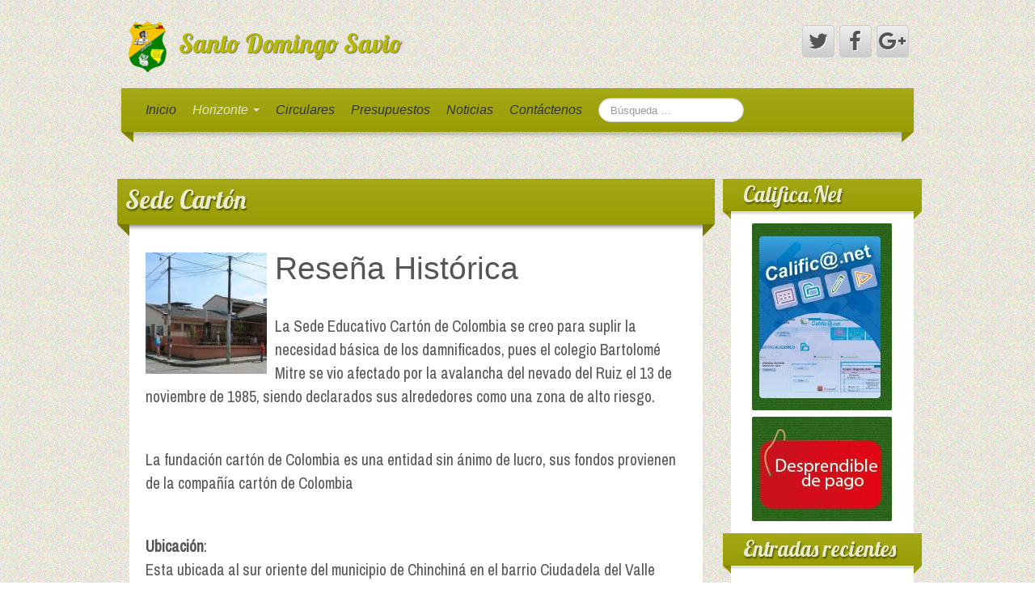

--- FILE ---
content_type: text/html; charset=UTF-8
request_url: http://www.iesantodomingosavio.edu.co/sede-carton/
body_size: 24092
content:
	<!DOCTYPE html>
	<!--[if lt IE 7]>
	<html class="ie ie6 lte9 lte8 lte7" lang="es">
	<![endif]-->
	<!--[if IE 7]>
	<html class="ie ie7 lte9 lte8 lte7" lang="es">
	<![endif]-->
	<!--[if IE 8]>
	<html class="ie ie8 lte9 lte8" lang="es">
	<![endif]-->
	<!--[if IE 9]>
	<html class="ie ie9" lang="es">
	<![endif]-->
	<!--[if gt IE 9]>
	<html lang="es"> <![endif]-->
	<!--[if !IE]><!-->
<html lang="es">
	<!--<![endif]-->
	<head>
		<meta charset="UTF-8"/>
		<meta name="viewport" content="initial-scale=1.0,maximum-scale=3.0,width=device-width"/>

		<link rel="profile" href="http://gmpg.org/xfn/11"/>
		<link rel="pingback" href="http://www.iesantodomingosavio.edu.co/xmlrpc.php"/>

		<!-- IE6-8 support of HTML5 elements -->
		<!--[if lt IE 9]>
		<script src="http://www.iesantodomingosavio.edu.co/wp-content/themes/iribbon/inc/js/html5.js" type="text/javascript"></script>
		<![endif]-->

		<title>Sede Cartón &#8211; Santo Domingo Savio</title>
<link rel='dns-prefetch' href='//s.w.org' />
<link rel="alternate" type="application/rss+xml" title="Santo Domingo Savio &raquo; Feed" href="http://www.iesantodomingosavio.edu.co/feed/" />
<link rel="alternate" type="application/rss+xml" title="Santo Domingo Savio &raquo; RSS de los comentarios" href="http://www.iesantodomingosavio.edu.co/comments/feed/" />
			<link rel="shortcut icon" href="http://www.iesantodomingosavio.edu.co/wp-content/uploads/2016/08/favicon.png" type="image/x-icon"/>
				<script type="text/javascript">
			window._wpemojiSettings = {"baseUrl":"https:\/\/s.w.org\/images\/core\/emoji\/11\/72x72\/","ext":".png","svgUrl":"https:\/\/s.w.org\/images\/core\/emoji\/11\/svg\/","svgExt":".svg","source":{"concatemoji":"http:\/\/www.iesantodomingosavio.edu.co\/wp-includes\/js\/wp-emoji-release.min.js?ver=4.9.26"}};
			!function(e,a,t){var n,r,o,i=a.createElement("canvas"),p=i.getContext&&i.getContext("2d");function s(e,t){var a=String.fromCharCode;p.clearRect(0,0,i.width,i.height),p.fillText(a.apply(this,e),0,0);e=i.toDataURL();return p.clearRect(0,0,i.width,i.height),p.fillText(a.apply(this,t),0,0),e===i.toDataURL()}function c(e){var t=a.createElement("script");t.src=e,t.defer=t.type="text/javascript",a.getElementsByTagName("head")[0].appendChild(t)}for(o=Array("flag","emoji"),t.supports={everything:!0,everythingExceptFlag:!0},r=0;r<o.length;r++)t.supports[o[r]]=function(e){if(!p||!p.fillText)return!1;switch(p.textBaseline="top",p.font="600 32px Arial",e){case"flag":return s([55356,56826,55356,56819],[55356,56826,8203,55356,56819])?!1:!s([55356,57332,56128,56423,56128,56418,56128,56421,56128,56430,56128,56423,56128,56447],[55356,57332,8203,56128,56423,8203,56128,56418,8203,56128,56421,8203,56128,56430,8203,56128,56423,8203,56128,56447]);case"emoji":return!s([55358,56760,9792,65039],[55358,56760,8203,9792,65039])}return!1}(o[r]),t.supports.everything=t.supports.everything&&t.supports[o[r]],"flag"!==o[r]&&(t.supports.everythingExceptFlag=t.supports.everythingExceptFlag&&t.supports[o[r]]);t.supports.everythingExceptFlag=t.supports.everythingExceptFlag&&!t.supports.flag,t.DOMReady=!1,t.readyCallback=function(){t.DOMReady=!0},t.supports.everything||(n=function(){t.readyCallback()},a.addEventListener?(a.addEventListener("DOMContentLoaded",n,!1),e.addEventListener("load",n,!1)):(e.attachEvent("onload",n),a.attachEvent("onreadystatechange",function(){"complete"===a.readyState&&t.readyCallback()})),(n=t.source||{}).concatemoji?c(n.concatemoji):n.wpemoji&&n.twemoji&&(c(n.twemoji),c(n.wpemoji)))}(window,document,window._wpemojiSettings);
		</script>
		<style type="text/css">
img.wp-smiley,
img.emoji {
	display: inline !important;
	border: none !important;
	box-shadow: none !important;
	height: 1em !important;
	width: 1em !important;
	margin: 0 .07em !important;
	vertical-align: -0.1em !important;
	background: none !important;
	padding: 0 !important;
}
</style>
<link rel='stylesheet' id='bootstrap-style-css'  href='http://www.iesantodomingosavio.edu.co/wp-content/themes/iribbon/cyberchimps/lib/bootstrap/css/bootstrap.min.css?ver=2.0.4' type='text/css' media='all' />
<link rel='stylesheet' id='bootstrap-responsive-style-css'  href='http://www.iesantodomingosavio.edu.co/wp-content/themes/iribbon/cyberchimps/lib/bootstrap/css/bootstrap-responsive.min.css?ver=2.0.4' type='text/css' media='all' />
<link rel='stylesheet' id='font-awesome-css'  href='http://www.iesantodomingosavio.edu.co/wp-content/themes/iribbon/cyberchimps/lib/css/font-awesome.min.css?ver=4.9.26' type='text/css' media='all' />
<link rel='stylesheet' id='cyberchimps_responsive-css'  href='http://www.iesantodomingosavio.edu.co/wp-content/themes/iribbon/cyberchimps/lib/bootstrap/css/cyberchimps-responsive.min.css?ver=1.0' type='text/css' media='all' />
<link rel='stylesheet' id='core-style-css'  href='http://www.iesantodomingosavio.edu.co/wp-content/themes/iribbon/cyberchimps/lib/css/core.css?ver=1.0' type='text/css' media='all' />
<link rel='stylesheet' id='style-css'  href='http://www.iesantodomingosavio.edu.co/wp-content/themes/iribbon/style.css?ver=1.0' type='text/css' media='all' />
<link rel='stylesheet' id='elements_style-css'  href='http://www.iesantodomingosavio.edu.co/wp-content/themes/iribbon/elements/lib/css/elements.css?ver=4.9.26' type='text/css' media='all' />
<script type='text/javascript' src='http://www.iesantodomingosavio.edu.co/wp-includes/js/jquery/jquery.js?ver=1.12.4'></script>
<script type='text/javascript' src='http://www.iesantodomingosavio.edu.co/wp-includes/js/jquery/jquery-migrate.min.js?ver=1.4.1'></script>
<script type='text/javascript' src='http://www.iesantodomingosavio.edu.co/wp-content/themes/iribbon/cyberchimps/lib/js/gallery-lightbox.min.js?ver=1.0'></script>
<script type='text/javascript' src='http://www.iesantodomingosavio.edu.co/wp-content/themes/iribbon/cyberchimps/lib/js/jquery.slimbox.min.js?ver=1.0'></script>
<script type='text/javascript' src='http://www.iesantodomingosavio.edu.co/wp-content/themes/iribbon/cyberchimps/lib/js/jquery.jcarousel.min.js?ver=1.0'></script>
<script type='text/javascript' src='http://www.iesantodomingosavio.edu.co/wp-content/themes/iribbon/cyberchimps/lib/js/jquery.mobile.custom.min.js?ver=4.9.26'></script>
<script type='text/javascript' src='http://www.iesantodomingosavio.edu.co/wp-content/themes/iribbon/cyberchimps/lib/js/swipe-call.min.js?ver=4.9.26'></script>
<script type='text/javascript' src='http://www.iesantodomingosavio.edu.co/wp-content/themes/iribbon/cyberchimps/lib/js/core.min.js?ver=4.9.26'></script>
<script type='text/javascript' src='http://www.iesantodomingosavio.edu.co/wp-content/themes/iribbon/elements/lib/js/elements.min.js?ver=4.9.26'></script>
<link rel='https://api.w.org/' href='http://www.iesantodomingosavio.edu.co/wp-json/' />
<link rel="EditURI" type="application/rsd+xml" title="RSD" href="http://www.iesantodomingosavio.edu.co/xmlrpc.php?rsd" />
<link rel="wlwmanifest" type="application/wlwmanifest+xml" href="http://www.iesantodomingosavio.edu.co/wp-includes/wlwmanifest.xml" /> 
<meta name="generator" content="WordPress 4.9.26" />
<link rel="canonical" href="http://www.iesantodomingosavio.edu.co/sede-carton/" />
<link rel='shortlink' href='http://www.iesantodomingosavio.edu.co/?p=23' />
<link rel="alternate" type="application/json+oembed" href="http://www.iesantodomingosavio.edu.co/wp-json/oembed/1.0/embed?url=http%3A%2F%2Fwww.iesantodomingosavio.edu.co%2Fsede-carton%2F" />
<link rel="alternate" type="text/xml+oembed" href="http://www.iesantodomingosavio.edu.co/wp-json/oembed/1.0/embed?url=http%3A%2F%2Fwww.iesantodomingosavio.edu.co%2Fsede-carton%2F&#038;format=xml" />
	<link rel='stylesheet' href='http://fonts.googleapis.com/css?family=Lobster' type='text/css'>
<style type="text/css">.ie8 .container {max-width: 1020px;width:auto;}</style>
		<style type="text/css" media="all">
						body {
			 font-size : 14px;
			 font-family : Arial, Helvetica, sans-serif;
			 font-weight : normal;
						}

												.container {
			 max-width : 1020px;
						}

			
						h1, h2, h3, h4, h5, h6 {
			font-family : Arial, Helvetica, sans-serif;
						}

			
		</style>
			</head>
<body class="page-template-default page page-id-23 cc-responsive">

<!-- ---------------- Header --------------------- -->
<div id="header_section">
<div class="container-full-width" id="header_section">
	<div class="container">
				<div class="container-fluid">
				<header id="cc-header" class="row-fluid">
		<div class="span7">
				<div class="hgroup">
		<h2 class="site-title">
			<a href="http://www.iesantodomingosavio.edu.co/" title="Santo Domingo Savio" rel="home">
				<img src="http://www.iesantodomingosavio.edu.co/wp-content/uploads/2016/08/logo-medium.png" alt="Logo">
				Santo Domingo Savio			</a>
		</h2>
	</div>
		</div>

		<div id="register" class="span5">
				<div id="social">
		<div class="default-icons">
			<a href="http://www.twitter.com/" target="_blank" title="Santo Domingo Savio Twitter" class="symbol twitterbird"></a><a href="https://www.facebook.com/iesantodomingosavio/" target="_blank" title="Santo Domingo Savio Facebook" class="symbol facebook"></a><a href="http://www.google.com/" target="_blank" title="Santo Domingo Savio Googleplus" class="symbol googleplus"></a>		</div>
	</div>

		</div>
	</header>
		</div>
		<!-- .container-fluid-->
	</div>
	<!-- .container -->
</div>
<!-- #header_section -->


<!-- ---------------- Menu --------------------- -->
<div class="container-full-width" id="navigation_menu">
	<div class="container">
		<div class="container-fluid">

			<!-- Left header ribbon -->
			<div class="ribbon-left-cut"></div>
			<!-- ribbon left cut -->
			<div class="ribbon-left"></div>
			<!-- ribbon left -->

			<nav id="navigation" role="navigation">
				<div class="main-navigation navbar">
					<div class="navbar-inner">
						<div class="container">

							<!-- Left header ribbon -->
							<div class="ribbon-right"></div>
							<!-- ribbon right -->
							<div class="ribbon-right-cut"></div>
							<!-- ribbon right cut -->

														<div class="nav-collapse collapse">
								
								<div class="menu-principal-container"><ul id="menu-principal" class="nav"><li id="menu-item-4" class="menu-item menu-item-type-custom menu-item-object-custom menu-item-home menu-item-4"><a href="http://www.iesantodomingosavio.edu.co/">Inicio</a></li>
<li id="menu-item-67" class="menu-item menu-item-type-post_type menu-item-object-page current-menu-ancestor current-menu-parent current_page_parent current_page_ancestor menu-item-has-children dropdown menu-item-67" data-dropdown="dropdown"><a href="http://www.iesantodomingosavio.edu.co/horizonte/" class="dropdown-toggle">Horizonte <b class="caret"></b> </a>
<ul class="dropdown-menu">
	<li id="menu-item-68" class="menu-item menu-item-type-post_type menu-item-object-page menu-item-68"><a href="http://www.iesantodomingosavio.edu.co/institucional/">Institucional</a></li>
	<li id="menu-item-28" class="menu-item menu-item-type-post_type menu-item-object-page menu-item-28"><a href="http://www.iesantodomingosavio.edu.co/sede-central/">Sede Central</a></li>
	<li id="menu-item-27" class="menu-item menu-item-type-post_type menu-item-object-page menu-item-27"><a href="http://www.iesantodomingosavio.edu.co/sede-kennedy/">Sede Kennedy</a></li>
	<li id="menu-item-26" class="menu-item menu-item-type-post_type menu-item-object-page menu-item-26"><a href="http://www.iesantodomingosavio.edu.co/sede-santander/">Sede Santander</a></li>
	<li id="menu-item-25" class="menu-item menu-item-type-post_type menu-item-object-page current-menu-item page_item page-item-23 current_page_item menu-item-25 active"><a href="http://www.iesantodomingosavio.edu.co/sede-carton/">Sede Cartón</a></li>
</ul>
</li>
<li id="menu-item-31" class="menu-item menu-item-type-post_type menu-item-object-page menu-item-31"><a href="http://www.iesantodomingosavio.edu.co/circulares/">Circulares</a></li>
<li id="menu-item-114" class="menu-item menu-item-type-post_type menu-item-object-page menu-item-114"><a href="http://www.iesantodomingosavio.edu.co/presupuestos/">Presupuestos</a></li>
<li id="menu-item-30" class="menu-item menu-item-type-post_type menu-item-object-page menu-item-30"><a href="http://www.iesantodomingosavio.edu.co/noticias/">Noticias</a></li>
<li id="menu-item-29" class="menu-item menu-item-type-post_type menu-item-object-page menu-item-29"><a href="http://www.iesantodomingosavio.edu.co/contactenos/">Contáctenos</a></li>
</ul></div>
																	
<form method="get" id="searchform" class="navbar-search" action="http://www.iesantodomingosavio.edu.co/" role="search">
	<input type="text" class="search-query input-medium" name="s" placeholder="Búsqueda &hellip;"/>
</form>
<div class="clear"></div>
								
															</div>
						<!-- collapse -->

						<!-- .btn-navbar is used as the toggle for collapsed navbar content -->
							<a class="btn btn-navbar" data-toggle="collapse" data-target=".nav-collapse">
								<span class="icon-bar"></span>
								<span class="icon-bar"></span>
								<span class="icon-bar"></span>
							</a>
						
							<!-- Shadow just below to the navigation -->
							<div class="nav-shadow"></div>

						</div>
						<!-- container -->
					</div>
					<!-- .navbar-inner .row-fluid -->
				</div>
				<!-- main-navigation navbar -->
			</nav>
			<!-- #navigation -->

		</div>
		<!-- .container-fluid-->
	</div>
	<!-- .container -->
</div>
<!-- #navigation_menu -->
</div>



					<div class="container-full-width" id="undefined_section">
						<div class="container">
							<div class="container-fluid">
															</div>
							<!-- .container-fluid-->
						</div>
						<!-- .container -->
					</div>    <!-- .container-full-width -->
									<div class="container-full-width" id="page_section_section">
						<div class="container">
							<div class="container-fluid">
									
	<div class="container" style="margin-bottom: .5rem;text-align: center;">
		<div class="row">
			<div class="col-md-12">
				<img src="">
			</div>
		</div>
	</div>

	<div id="container" class="row-fluid">

		
		<div id="content" class=" span9 content-sidebar-right">

			
			
				
<div class="article-wrapper">
				<div class="ribbon-top">
				<h1 class="entry-title">
					Sede Cartón				</h1>
			</div> <!-- .ribbon-top -->
		
	<article id="post-23" class="post-23 page type-page status-publish has-post-thumbnail hentry">

		<header class="entry-header">

					</header>
		<!-- .entry-header -->

					<div class="entry-summary">
							<div class="featured-image">
				<a href="http://www.iesantodomingosavio.edu.co/sede-carton/" title="Enlace permanente a Sede Cartón" rel="bookmark">
					<img width="150" height="150" src="http://www.iesantodomingosavio.edu.co/wp-content/uploads/2016/08/2-kennedy-150x150.jpg" class="attachment-thumbnail size-thumbnail wp-post-image" alt="" />				</a>
			</div>
						<h1>Reseña Histórica</h1>
<p>La Sede Educativo Cartón de Colombia se creo para suplir la necesidad básica de los damnificados, pues el colegio Bartolomé Mitre se vio afectado por la avalancha del nevado del Ruiz el 13 de noviembre de 1985, siendo declarados sus alrededores como una zona de alto riesgo.</p>
<p>&nbsp;</p>
<p>La fundación cartón de Colombia es una entidad sin ánimo de lucro, sus fondos provienen de la compañía cartón de Colombia</p>
<p>&nbsp;</p>
<p><strong>Ubicación</strong>:<br />
Esta ubicada al sur oriente del municipio de Chinchiná en el barrio Ciudadela del Valle</p>
<p>&nbsp;</p>
<p><strong>Limites</strong>:<br />
Por el sur con el barrio Funvascar<br />
Por el norte con el barrio 13 de Noviembre y la Guaira<br />
Por el Oriente con el Chuscal<br />
Por el Occidente con el Barrio Minuto de Dios y Betaniacartón</p>
			</div><!-- .entry-summary -->

		
		<footer class="entry-meta">

			<div class="no-of-comments">  </div>

			
			
		</footer>
		<!-- #entry-meta -->

	</article>
	<!-- #post-23 -->

</div>
				
			
			
		</div>
		<!-- #content -->

		
<div id="secondary" class="widget-area span3">

	
	<div id="sidebar" class="sidebar-right">
		<aside id="text-2" class="widget-container widget_text"><div class="cc-widget-title-container"><h3 class="widget-title">Califica.Net</h3></div>			<div class="textwidget"><a href="http://181.143.242.130/califica/CalificaObj/frontEnd/view/ui/billboard/viewBillboard.php" target="_blank" title="Ir a Califica.Net" style="display:block;margin-bottom:.5rem;text-align:center;">
<img src="http://www.iesantodomingosavio.edu.co/wp-content/uploads/2016/08/Califica-botn-1.jpg">
</a>
<a href="http://rrhh.gestionsecretariasdeeducacion.gov.co:2383/humanoEL/Ingresar.aspx?Ent=Caldas" target="_blank" title="Desprendible de Pago" style="display:block;text-align:center;">
<img src="http://www.iesantodomingosavio.edu.co/wp-content/uploads/2016/08/desprendible-pago-1.jpg">
</a></div>
		</aside>		<aside id="recent-posts-2" class="widget-container widget_recent_entries">		<div class="cc-widget-title-container"><h3 class="widget-title">Entradas recientes</h3></div>		<ul>
											<li>
					<a href="http://www.iesantodomingosavio.edu.co/hola-mundo/">¡Hola mundo!</a>
									</li>
					</ul>
		</aside><aside id="archives-2" class="widget-container widget_archive"><div class="cc-widget-title-container"><h3 class="widget-title">Archivos</h3></div>		<ul>
			<li><a href='http://www.iesantodomingosavio.edu.co/2016/08/'>agosto 2016</a></li>
		</ul>
		</aside><aside id="categories-2" class="widget-container widget_categories"><div class="cc-widget-title-container"><h3 class="widget-title">Categorías</h3></div>		<ul>
	<li class="cat-item cat-item-1"><a href="http://www.iesantodomingosavio.edu.co/category/sin-categoria/" >Sin categoría</a>
</li>
		</ul>
</aside><aside id="text-3" class="widget-container widget_text">			<div class="textwidget"><br>
<b style="text-align:center;display: block;">"Hay una educación que es gratis: la que usted le puede inculcar a sus hijos"</b>
<br></div>
		</aside>	</div>
	<!-- #sidebar -->

	
</div><!-- #secondary .widget-area .span3 -->
	</div><!-- #container .row-fluid-->
							</div>
							<!-- .container-fluid-->
						</div>
						<!-- .container -->
					</div>    <!-- .container-full-width -->
									<div class="container-full-width" id="undefined_section">
						<div class="container">
							<div class="container-fluid">
															</div>
							<!-- .container-fluid-->
						</div>
						<!-- .container -->
					</div>    <!-- .container-full-width -->
				


	<div class="container-full-width" id="footer_section">
		<div class="container">
			<div class="container-fluid">
				<div id="footer-widgets" class="row-fluid">
					<div id="footer-widget-container" class="span12">
						<div class="row-fluid">

															<aside class="widget-container span3">
									<h3 class="widget-title">Páginas</h3>
									<ul>
										<li class="page_item page-item-11"><a href="http://www.iesantodomingosavio.edu.co/circulares/">Circulares</a></li>
<li class="page_item page-item-15"><a href="http://www.iesantodomingosavio.edu.co/contactenos/">Contáctenos</a></li>
<li class="page_item page-item-7"><a href="http://www.iesantodomingosavio.edu.co/horizonte/">Horizonte</a></li>
<li class="page_item page-item-63"><a href="http://www.iesantodomingosavio.edu.co/institucional/">Institucional</a></li>
<li class="page_item page-item-13"><a href="http://www.iesantodomingosavio.edu.co/noticias/">Noticias</a></li>
<li class="page_item page-item-112"><a href="http://www.iesantodomingosavio.edu.co/presupuestos/">Presupuestos</a></li>
<li class="page_item page-item-23 current_page_item"><a href="http://www.iesantodomingosavio.edu.co/sede-carton/">Sede Cartón</a></li>
<li class="page_item page-item-17"><a href="http://www.iesantodomingosavio.edu.co/sede-central/">Sede Central</a></li>
<li class="page_item page-item-19"><a href="http://www.iesantodomingosavio.edu.co/sede-kennedy/">Sede Kennedy</a></li>
<li class="page_item page-item-21"><a href="http://www.iesantodomingosavio.edu.co/sede-santander/">Sede Santander</a></li>
									</ul>
								</aside>

								<aside class="widget-container span3">
									<h3 class="widget-title">Archivos</h3>
									<ul>
											<li><a href='http://www.iesantodomingosavio.edu.co/2016/08/'>agosto 2016</a></li>
									</ul>
								</aside>

								<aside class="widget-container span3">
									<h3 class="widget-title">Categoras</h3>
									<ul>
											<li class="cat-item cat-item-1"><a href="http://www.iesantodomingosavio.edu.co/category/sin-categoria/" >Sin categoría</a> (1)
</li>
									</ul>
								</aside>

								<aside class="widget-container span3">
									<h3 class="widget-title">WordPress</h3>
									<ul>
																				<li><a href="http://www.iesantodomingosavio.edu.co/wp-login.php">Acceder</a></li>
										<li><a href="http://wordpress.org/" target="_blank"
										       title="Powered by WordPress, plataforma de publicación personal semántica de vanguardia."> WordPress</a>
										</li>
																			</ul>
								</aside>
													</div>
						<!-- .row-fluid -->
					</div>
					<!-- #footer-widget-container -->
				</div>
				<!-- #footer-widgets .row-fluid  -->
			</div>
			<!-- .container-fluid-->
		</div>
		<!-- .container -->
	</div>    <!-- #footer_section -->

	
	<div class="container-full-width" id="after_footer">
		<div class="container">
			<div class="container-fluid">
				<footer class="site-footer row-fluid">
					<div class="span6">
						<div id="credit">
															<a href="http://www.aslimitada.com/" target="_blank" title="As Limitada">
									<h4 class="cc-credit-text">Powered By @s Limitada</h4>
								</a>
													</div>
					</div>
					<!-- Adds the afterfooter copyright area -->
					<div class="span6">
												<div id="copyright">
							2016 © Institución Educativa Santo Domingo Savio						</div>
					</div>
				</footer>
				<!-- row-fluid -->
			</div>
			<!-- .container-fluid-->
		</div>
		<!-- .container -->
	</div>    <!-- #after_footer -->
		<script type="text/javascript">
		jQuery(document).ready(function($){
			$(window).scroll(function()  {
			if ($(this).scrollTop() > 0) {
			$('#header_section').addClass("sticky-header");
                       
			}
			else{
			$('#header_section').removeClass("sticky-header");
                       
			}
			});
		});
		</script>
	<script type='text/javascript' src='http://www.iesantodomingosavio.edu.co/wp-content/themes/iribbon/inc/js/jquery.flexslider.js?ver=4.9.26'></script>
<script type='text/javascript' src='http://www.iesantodomingosavio.edu.co/wp-content/themes/iribbon/cyberchimps/lib/bootstrap/js/bootstrap.min.js?ver=2.0.4'></script>
<script type='text/javascript' src='http://www.iesantodomingosavio.edu.co/wp-content/themes/iribbon/cyberchimps/lib/js/retina-1.1.0.min.js?ver=1.1.0'></script>
<script type='text/javascript' src='http://www.iesantodomingosavio.edu.co/wp-includes/js/comment-reply.min.js?ver=4.9.26'></script>
<script type='text/javascript' src='http://www.iesantodomingosavio.edu.co/wp-includes/js/wp-embed.min.js?ver=4.9.26'></script>

</body>
</html>

--- FILE ---
content_type: text/css
request_url: http://www.iesantodomingosavio.edu.co/wp-content/themes/iribbon/cyberchimps/lib/bootstrap/css/bootstrap.min.css?ver=2.0.4
body_size: 118563
content:
/*!
 * Bootstrap v2.2.2
 *
 * Copyright 2012 Twitter, Inc
 * Licensed under the Apache License v2.0
 * http://www.apache.org/licenses/LICENSE-2.0
 *
 * Designed and built with all the love in the world @twitter by @mdo and @fat.
 */
article, aside, details, figcaption, figure, footer, header, hgroup, nav, section {
	display: block
}

audio, canvas, video {
	display: inline-block;
	*display: inline;
	*zoom: 1
}

audio:not([controls]) {
	display: none
}

html {
	font-size: 100%;
	-webkit-text-size-adjust: 100%;
	-ms-text-size-adjust: 100%
}

a:focus {
	outline: thin dotted #333333;
	outline: 5px auto -webkit-focus-ring-color;
	outline-offset: -2px
}

a:hover, a:active {
	outline: 0
}

sub, sup {
	position: relative;
	font-size: 75%;
	line-height: 0;
	vertical-align: baseline
}

sup {
	top: -0.5em
}

sub {
	bottom: -0.25em
}

img {
	width: auto\9;
	height: auto;
	max-width: 100%;
	vertical-align: middle;
	border: 0;
	-ms-interpolation-mode: bicubic
}

#map_canvas img, .google-maps img {
	max-width: none
}

button, input, select, textarea {
	margin: 0;
	font-size: 100%;
	vertical-align: middle
}

button, input {
	*overflow: visible;
	line-height: normal
}

button::-moz-focus-inner, input::-moz-focus-inner {
	padding: 0;
	border: 0
}

button, html input[type="button"], input[type="reset"], input[type="submit"] {
	cursor: pointer;
	-webkit-appearance: button
}

label, select, button, input[type="button"], input[type="reset"], input[type="submit"], input[type="radio"], input[type="checkbox"] {
	cursor: pointer
}

input[type="search"] {
	-webkit-box-sizing: content-box;
	-moz-box-sizing: content-box;
	box-sizing: content-box;
	-webkit-appearance: textfield
}

input[type="search"]::-webkit-search-decoration, input[type="search"]::-webkit-search-cancel-button {
	-webkit-appearance: none
}

textarea {
	overflow: auto;
	vertical-align: top
}

@media print {
	* {
		color: #000000 !important;
		text-shadow: none !important;
		background: transparent !important;
		box-shadow: none !important
	}

	a, a:visited {
		text-decoration: underline
	}

	a[href]:after {
		content: " (" attr(href) ")"
	}

	abbr[title]:after {
		content: " (" attr(title) ")"
	}

	.ir a:after, a[href^="javascript:"]:after, a[href^="#"]:after {
		content: ""
	}

	pre, blockquote {
		border: 1px solid #999999;
		page-break-inside: avoid
	}

	thead {
		display: table-header-group
	}

	tr, img {
		page-break-inside: avoid
	}

	img {
		max-width: 100% !important
	}

	@page {
		margin: .5cm
	}

	p, h2, h3 {
		orphans: 3;
		widows: 3
	}

	h2, h3 {
		page-break-after: avoid
	}
}

.clearfix {
	*zoom: 1
}

.clearfix:before, .clearfix:after {
	display: table;
	line-height: 0;
	content: ""
}

.clearfix:after {
	clear: both
}

.hide-text {
	font: 0/0 a;
	color: transparent;
	text-shadow: none;
	background-color: transparent;
	border: 0
}

.input-block-level {
	display: block;
	width: 100%;
	min-height: 30px;
	-webkit-box-sizing: border-box;
	-moz-box-sizing: border-box;
	box-sizing: border-box
}

body {
	margin: 0;
	font-family: "Helvetica Neue", Helvetica, Arial, sans-serif;
	font-size: 14px;
	line-height: 20px;
	color: #333333;
	background-color: #ffffff
}

a {
	color: #0088cc;
	text-decoration: none
}

a:hover {
	color: #005580;
	text-decoration: underline
}

.img-rounded {
	-webkit-border-radius: 6px;
	-moz-border-radius: 6px;
	border-radius: 6px
}

.img-polaroid {
	padding: 4px;
	background-color: #ffffff;
	border: 1px solid #cccccc;
	border: 1px solid rgba(0, 0, 0, 0.2);
	-webkit-box-shadow: 0 1px 3px rgba(0, 0, 0, 0.1);
	-moz-box-shadow: 0 1px 3px rgba(0, 0, 0, 0.1);
	box-shadow: 0 1px 3px rgba(0, 0, 0, 0.1)
}

.img-circle {
	-webkit-border-radius: 500px;
	-moz-border-radius: 500px;
	border-radius: 500px
}

.row {
	margin-left: -20px;
	*zoom: 1
}

.row:before, .row:after {
	display: table;
	line-height: 0;
	content: ""
}

.row:after {
	clear: both
}

[class*="span"] {
	float: left;
	min-height: 1px;
	margin-left: 20px
}

.container, .navbar-static-top .container, .navbar-fixed-top .container, .navbar-fixed-bottom .container {
	width: 940px
}

.span12 {
	width: 940px
}

.span11 {
	width: 860px
}

.span10 {
	width: 780px
}

.span9 {
	width: 700px
}

.span8 {
	width: 620px
}

.span7 {
	width: 540px
}

.span6 {
	width: 460px
}

.span5 {
	width: 380px
}

.span4 {
	width: 300px
}

.span3 {
	width: 220px
}

.span2 {
	width: 140px
}

.span1 {
	width: 60px
}

.offset12 {
	margin-left: 980px
}

.offset11 {
	margin-left: 900px
}

.offset10 {
	margin-left: 820px
}

.offset9 {
	margin-left: 740px
}

.offset8 {
	margin-left: 660px
}

.offset7 {
	margin-left: 580px
}

.offset6 {
	margin-left: 500px
}

.offset5 {
	margin-left: 420px
}

.offset4 {
	margin-left: 340px
}

.offset3 {
	margin-left: 260px
}

.offset2 {
	margin-left: 180px
}

.offset1 {
	margin-left: 100px
}

.row-fluid {
	width: 100%;
	*zoom: 1
}

.row-fluid:before, .row-fluid:after {
	display: table;
	line-height: 0;
	content: ""
}

.row-fluid:after {
	clear: both
}

.row-fluid [class*="span"] {
	display: block;
	float: left;
	width: 100%;
	min-height: 30px;
	margin-left: 2.127659574468085%;
	*margin-left: 2.074468085106383%;
	-webkit-box-sizing: border-box;
	-moz-box-sizing: border-box;
	box-sizing: border-box
}

.row-fluid [class*="span"]:first-child {
	margin-left: 0
}

.row-fluid .controls-row [class*="span"] + [class*="span"] {
	margin-left: 2.127659574468085%
}

.row-fluid .span12 {
	width: 100%;
	*width: 99.94680851063829%
}

.row-fluid .span11 {
	width: 91.48936170212765%;
	*width: 91.43617021276594%
}

.row-fluid .span10 {
	width: 82.97872340425532%;
	*width: 82.92553191489361%
}

.row-fluid .span9 {
	width: 74.46808510638297%;
	*width: 74.41489361702126%
}

.row-fluid .span8 {
	width: 65.95744680851064%;
	*width: 65.90425531914893%
}

.row-fluid .span7 {
	width: 57.44680851063829%;
	*width: 57.39361702127659%
}

.row-fluid .span6 {
	width: 48.93617021276595%;
	*width: 48.88297872340425%
}

.row-fluid .span5 {
	width: 40.42553191489362%;
	*width: 40.37234042553192%
}

.row-fluid .span4 {
	width: 31.914893617021278%;
	*width: 31.861702127659576%
}

.row-fluid .span3 {
	width: 23.404255319148934%;
	*width: 23.351063829787233%
}

.row-fluid .span2 {
	width: 14.893617021276595%;
	*width: 14.840425531914894%
}

.row-fluid .span1 {
	width: 6.382978723404255%;
	*width: 6.329787234042553%
}

.row-fluid .offset12 {
	margin-left: 104.25531914893617%;
	*margin-left: 104.14893617021275%
}

.row-fluid .offset12:first-child {
	margin-left: 102.12765957446808%;
	*margin-left: 102.02127659574467%
}

.row-fluid .offset11 {
	margin-left: 95.74468085106382%;
	*margin-left: 95.6382978723404%
}

.row-fluid .offset11:first-child {
	margin-left: 93.61702127659574%;
	*margin-left: 93.51063829787232%
}

.row-fluid .offset10 {
	margin-left: 87.23404255319149%;
	*margin-left: 87.12765957446807%
}

.row-fluid .offset10:first-child {
	margin-left: 85.1063829787234%;
	*margin-left: 84.99999999999999%
}

.row-fluid .offset9 {
	margin-left: 78.72340425531914%;
	*margin-left: 78.61702127659572%
}

.row-fluid .offset9:first-child {
	margin-left: 76.59574468085106%;
	*margin-left: 76.48936170212764%
}

.row-fluid .offset8 {
	margin-left: 70.2127659574468%;
	*margin-left: 70.10638297872339%
}

.row-fluid .offset8:first-child {
	margin-left: 68.08510638297872%;
	*margin-left: 67.9787234042553%
}

.row-fluid .offset7 {
	margin-left: 61.70212765957446%;
	*margin-left: 61.59574468085106%
}

.row-fluid .offset7:first-child {
	margin-left: 59.574468085106375%;
	*margin-left: 59.46808510638297%
}

.row-fluid .offset6 {
	margin-left: 53.191489361702125%;
	*margin-left: 53.085106382978715%
}

.row-fluid .offset6:first-child {
	margin-left: 51.063829787234035%;
	*margin-left: 50.95744680851063%
}

.row-fluid .offset5 {
	margin-left: 44.68085106382979%;
	*margin-left: 44.57446808510638%
}

.row-fluid .offset5:first-child {
	margin-left: 42.5531914893617%;
	*margin-left: 42.4468085106383%
}

.row-fluid .offset4 {
	margin-left: 36.170212765957444%;
	*margin-left: 36.06382978723405%
}

.row-fluid .offset4:first-child {
	margin-left: 34.04255319148936%;
	*margin-left: 33.93617021276596%
}

.row-fluid .offset3 {
	margin-left: 27.659574468085104%;
	*margin-left: 27.5531914893617%
}

.row-fluid .offset3:first-child {
	margin-left: 25.53191489361702%;
	*margin-left: 25.425531914893618%
}

.row-fluid .offset2 {
	margin-left: 19.148936170212764%;
	*margin-left: 19.04255319148936%
}

.row-fluid .offset2:first-child {
	margin-left: 17.02127659574468%;
	*margin-left: 16.914893617021278%
}

.row-fluid .offset1 {
	margin-left: 10.638297872340425%;
	*margin-left: 10.53191489361702%
}

.row-fluid .offset1:first-child {
	margin-left: 8.51063829787234%;
	*margin-left: 8.404255319148938%
}

[class*="span"].hide, .row-fluid [class*="span"].hide {
	display: none
}

[class*="span"].pull-right, .row-fluid [class*="span"].pull-right {
	float: right
}

.container {
	margin-right: auto;
	margin-left: auto;
	*zoom: 1
}

.container:before, .container:after {
	display: table;
	line-height: 0;
	content: ""
}

.container:after {
	clear: both
}

.container-fluid {
	padding-right: 20px;
	padding-left: 20px;
	*zoom: 1
}

.container-fluid:before, .container-fluid:after {
	display: table;
	line-height: 0;
	content: ""
}

.container-fluid:after {
	clear: both
}

p {
	margin: 0 0 10px
}

.lead {
	margin-bottom: 20px;
	font-size: 21px;
	font-weight: 200;
	line-height: 30px
}

small {
	font-size: 85%
}

strong {
	font-weight: bold
}

em {
	font-style: italic
}

cite {
	font-style: normal
}

.muted {
	color: #999999
}

a.muted:hover {
	color: #808080
}

.text-warning {
	color: #c09853
}

a.text-warning:hover {
	color: #a47e3c
}

.text-error {
	color: #b94a48
}

a.text-error:hover {
	color: #953b39
}

.text-info {
	color: #3a87ad
}

a.text-info:hover {
	color: #2d6987
}

.text-success {
	color: #468847
}

a.text-success:hover {
	color: #356635
}

h1, h2, h3, h4, h5, h6 {
	margin: 10px 0;
	font-family: inherit;
	font-weight: bold;
	line-height: 20px;
	color: inherit;
	text-rendering: optimizelegibility
}

h1 small, h2 small, h3 small, h4 small, h5 small, h6 small {
	font-weight: normal;
	line-height: 1;
	color: #999999
}

h1, h2, h3 {
	line-height: 40px
}

h1 {
	font-size: 38.5px
}

h2 {
	font-size: 31.5px
}

h3 {
	font-size: 24.5px
}

h4 {
	font-size: 17.5px
}

h5 {
	font-size: 14px
}

h6 {
	font-size: 11.9px
}

h1 small {
	font-size: 24.5px
}

h2 small {
	font-size: 17.5px
}

h3 small {
	font-size: 14px
}

h4 small {
	font-size: 14px
}

.page-header {
	padding-bottom: 9px;
	margin: 20px 0 30px;
	border-bottom: 1px solid #eeeeee
}

ul, ol {
	padding: 0;
	margin: 0 0 10px 25px
}

ul ul, ul ol, ol ol, ol ul {
	margin-bottom: 0
}

li {
	line-height: 20px
}

ul.unstyled, ol.unstyled {
	margin-left: 0;
	list-style: none
}

ul.inline, ol.inline {
	margin-left: 0;
	list-style: none
}

ul.inline > li, ol.inline > li {
	display: inline-block;
	padding-right: 5px;
	padding-left: 5px
}

dl {
	margin-bottom: 20px
}

dt, dd {
	line-height: 20px
}

dt {
	font-weight: bold
}

dd {
	margin-left: 10px
}

.dl-horizontal {
	*zoom: 1
}

.dl-horizontal:before, .dl-horizontal:after {
	display: table;
	line-height: 0;
	content: ""
}

.dl-horizontal:after {
	clear: both
}

.dl-horizontal dt {
	float: left;
	width: 160px;
	overflow: hidden;
	clear: left;
	text-align: right;
	text-overflow: ellipsis;
	white-space: nowrap
}

.dl-horizontal dd {
	margin-left: 180px
}

hr {
	margin: 20px 0;
	border: 0;
	border-top: 1px solid #eeeeee;
	border-bottom: 1px solid #ffffff
}

abbr[title], abbr[data-original-title] {
	cursor: help;
	border-bottom: 1px dotted #999999
}

abbr.initialism {
	font-size: 90%;
	text-transform: uppercase
}

blockquote {
	padding: 0 0 0 15px;
	margin: 0 0 20px;
	border-left: 5px solid #eeeeee
}

blockquote p {
	margin-bottom: 0;
	font-size: 16px;
	font-weight: 300;
	line-height: 25px
}

blockquote small {
	display: block;
	line-height: 20px;
	color: #999999
}

blockquote small:before {
	content: '\2014 \00A0'
}

blockquote.pull-right {
	float: right;
	padding-right: 15px;
	padding-left: 0;
	border-right: 5px solid #eeeeee;
	border-left: 0
}

blockquote.pull-right p, blockquote.pull-right small {
	text-align: right
}

blockquote.pull-right small:before {
	content: ''
}

blockquote.pull-right small:after {
	content: '\00A0 \2014'
}

q:before, q:after, blockquote:before, blockquote:after {
	content: ""
}

address {
	display: block;
	margin-bottom: 20px;
	font-style: normal;
	line-height: 20px
}

code, pre {
	padding: 0 3px 2px;
	font-family: Monaco, Menlo, Consolas, "Courier New", monospace;
	font-size: 12px;
	color: #333333;
	-webkit-border-radius: 3px;
	-moz-border-radius: 3px;
	border-radius: 3px
}

code {
	padding: 2px 4px;
	color: #dd1144;
	white-space: nowrap;
	background-color: #f7f7f9;
	border: 1px solid #e1e1e8
}

pre {
	display: block;
	padding: 9.5px;
	margin: 0 0 10px;
	font-size: 13px;
	line-height: 20px;
	word-break: break-all;
	word-wrap: break-word;
	white-space: pre;
	white-space: pre-wrap;
	background-color: #f5f5f5;
	border: 1px solid #cccccc;
	border: 1px solid rgba(0, 0, 0, 0.15);
	-webkit-border-radius: 4px;
	-moz-border-radius: 4px;
	border-radius: 4px
}

pre.prettyprint {
	margin-bottom: 20px
}

pre code {
	padding: 0;
	color: inherit;
	white-space: pre;
	white-space: pre-wrap;
	background-color: transparent;
	border: 0
}

.pre-scrollable {
	max-height: 340px;
	overflow-y: scroll
}

form {
	margin: 0 0 20px
}

fieldset {
	padding: 0;
	margin: 0;
	border: 0
}

legend {
	display: block;
	width: 100%;
	padding: 0;
	margin-bottom: 20px;
	font-size: 21px;
	line-height: 40px;
	color: #333333;
	border: 0;
	border-bottom: 1px solid #e5e5e5
}

legend small {
	font-size: 15px;
	color: #999999
}

label, input, button, select, textarea {
	font-size: 14px;
	font-weight: normal;
	line-height: 20px
}

input, button, select, textarea {
	font-family: "Helvetica Neue", Helvetica, Arial, sans-serif
}

label {
	display: block;
	margin-bottom: 5px
}

select, textarea, input[type="text"], input[type="password"], input[type="datetime"], input[type="datetime-local"], input[type="date"], input[type="month"], input[type="time"], input[type="week"], input[type="number"], input[type="email"], input[type="url"], input[type="search"], input[type="tel"], input[type="color"], .uneditable-input {
	display: inline-block;
	height: 20px;
	padding: 4px 6px;
	margin-bottom: 10px;
	font-size: 14px;
	line-height: 20px;
	color: #555555;
	vertical-align: middle;
	-webkit-border-radius: 4px;
	-moz-border-radius: 4px;
	border-radius: 4px
}

input, textarea, .uneditable-input {
	width: 206px
}

textarea {
	height: auto
}

textarea, input[type="text"], input[type="password"], input[type="datetime"], input[type="datetime-local"], input[type="date"], input[type="month"], input[type="time"], input[type="week"], input[type="number"], input[type="email"], input[type="url"], input[type="search"], input[type="tel"], input[type="color"], .uneditable-input {
	background-color: #ffffff;
	border: 1px solid #cccccc;
	-webkit-box-shadow: inset 0 1px 1px rgba(0, 0, 0, 0.075);
	-moz-box-shadow: inset 0 1px 1px rgba(0, 0, 0, 0.075);
	box-shadow: inset 0 1px 1px rgba(0, 0, 0, 0.075);
	-webkit-transition: border linear .2s, box-shadow linear .2s;
	-moz-transition: border linear .2s, box-shadow linear .2s;
	-o-transition: border linear .2s, box-shadow linear .2s;
	transition: border linear .2s, box-shadow linear .2s
}

textarea:focus, input[type="text"]:focus, input[type="password"]:focus, input[type="datetime"]:focus, input[type="datetime-local"]:focus, input[type="date"]:focus, input[type="month"]:focus, input[type="time"]:focus, input[type="week"]:focus, input[type="number"]:focus, input[type="email"]:focus, input[type="url"]:focus, input[type="search"]:focus, input[type="tel"]:focus, input[type="color"]:focus, .uneditable-input:focus {
	border-color: rgba(82, 168, 236, 0.8);
	outline: 0;
	outline: thin dotted \9;
	-webkit-box-shadow: inset 0 1px 1px rgba(0, 0, 0, 0.075), 0 0 8px rgba(82, 168, 236, 0.6);
	-moz-box-shadow: inset 0 1px 1px rgba(0, 0, 0, 0.075), 0 0 8px rgba(82, 168, 236, 0.6);
	box-shadow: inset 0 1px 1px rgba(0, 0, 0, 0.075), 0 0 8px rgba(82, 168, 236, 0.6)
}

input[type="radio"], input[type="checkbox"] {
	margin: 4px 0 0;
	margin-top: 1px \9;
	*margin-top: 0;
	line-height: normal
}

input[type="file"], input[type="image"], input[type="submit"], input[type="reset"], input[type="button"], input[type="radio"], input[type="checkbox"] {
	width: auto
}

select, input[type="file"] {
	height: 30px;
	*margin-top: 4px;
	line-height: 30px
}

select {
	width: 220px;
	background-color: #ffffff;
	border: 1px solid #cccccc
}

select[multiple], select[size] {
	height: auto
}

select:focus, input[type="file"]:focus, input[type="radio"]:focus, input[type="checkbox"]:focus {
	outline: thin dotted #333333;
	outline: 5px auto -webkit-focus-ring-color;
	outline-offset: -2px
}

.uneditable-input, .uneditable-textarea {
	color: #999999;
	cursor: not-allowed;
	background-color: #fcfcfc;
	border-color: #cccccc;
	-webkit-box-shadow: inset 0 1px 2px rgba(0, 0, 0, 0.025);
	-moz-box-shadow: inset 0 1px 2px rgba(0, 0, 0, 0.025);
	box-shadow: inset 0 1px 2px rgba(0, 0, 0, 0.025)
}

.uneditable-input {
	overflow: hidden;
	white-space: nowrap
}

.uneditable-textarea {
	width: auto;
	height: auto
}

input:-moz-placeholder, textarea:-moz-placeholder {
	color: #999999
}

input:-ms-input-placeholder, textarea:-ms-input-placeholder {
	color: #999999
}

input::-webkit-input-placeholder, textarea::-webkit-input-placeholder {
	color: #999999
}

.radio, .checkbox {
	min-height: 20px;
	padding-left: 20px
}

.radio input[type="radio"], .checkbox input[type="checkbox"] {
	float: left;
	margin-left: -20px
}

.controls > .radio:first-child, .controls > .checkbox:first-child {
	padding-top: 5px
}

.radio.inline, .checkbox.inline {
	display: inline-block;
	padding-top: 5px;
	margin-bottom: 0;
	vertical-align: middle
}

.radio.inline + .radio.inline, .checkbox.inline + .checkbox.inline {
	margin-left: 10px
}

.input-mini {
	width: 60px
}

.input-small {
	width: 90px
}

.input-medium {
	width: 150px
}

.input-large {
	width: 210px
}

.input-xlarge {
	width: 270px
}

.input-xxlarge {
	width: 530px
}

input[class*="span"], select[class*="span"], textarea[class*="span"], .uneditable-input[class*="span"], .row-fluid input[class*="span"], .row-fluid select[class*="span"], .row-fluid textarea[class*="span"], .row-fluid .uneditable-input[class*="span"] {
	float: none;
	margin-left: 0
}

.input-append input[class*="span"], .input-append .uneditable-input[class*="span"], .input-prepend input[class*="span"], .input-prepend .uneditable-input[class*="span"], .row-fluid input[class*="span"], .row-fluid select[class*="span"], .row-fluid textarea[class*="span"], .row-fluid .uneditable-input[class*="span"], .row-fluid .input-prepend [class*="span"], .row-fluid .input-append [class*="span"] {
	display: inline-block
}

input, textarea, .uneditable-input {
	margin-left: 0
}

.controls-row [class*="span"] + [class*="span"] {
	margin-left: 20px
}

input.span12, textarea.span12, .uneditable-input.span12 {
	width: 926px
}

input.span11, textarea.span11, .uneditable-input.span11 {
	width: 846px
}

input.span10, textarea.span10, .uneditable-input.span10 {
	width: 766px
}

input.span9, textarea.span9, .uneditable-input.span9 {
	width: 686px
}

input.span8, textarea.span8, .uneditable-input.span8 {
	width: 606px
}

input.span7, textarea.span7, .uneditable-input.span7 {
	width: 526px
}

input.span6, textarea.span6, .uneditable-input.span6 {
	width: 446px
}

input.span5, textarea.span5, .uneditable-input.span5 {
	width: 366px
}

input.span4, textarea.span4, .uneditable-input.span4 {
	width: 286px
}

input.span3, textarea.span3, .uneditable-input.span3 {
	width: 206px
}

input.span2, textarea.span2, .uneditable-input.span2 {
	width: 126px
}

input.span1, textarea.span1, .uneditable-input.span1 {
	width: 46px
}

.controls-row {
	*zoom: 1
}

.controls-row:before, .controls-row:after {
	display: table;
	line-height: 0;
	content: ""
}

.controls-row:after {
	clear: both
}

.controls-row [class*="span"], .row-fluid .controls-row [class*="span"] {
	float: left
}

.controls-row .checkbox[class*="span"], .controls-row .radio[class*="span"] {
	padding-top: 5px
}

input[disabled], select[disabled], textarea[disabled], input[readonly], select[readonly], textarea[readonly] {
	cursor: not-allowed;
	background-color: #eeeeee
}

input[type="radio"][disabled], input[type="checkbox"][disabled], input[type="radio"][readonly], input[type="checkbox"][readonly] {
	background-color: transparent
}

.control-group.warning .control-label, .control-group.warning .help-block, .control-group.warning .help-inline {
	color: #c09853
}

.control-group.warning .checkbox, .control-group.warning .radio, .control-group.warning input, .control-group.warning select, .control-group.warning textarea {
	color: #c09853
}

.control-group.warning input, .control-group.warning select, .control-group.warning textarea {
	border-color: #c09853;
	-webkit-box-shadow: inset 0 1px 1px rgba(0, 0, 0, 0.075);
	-moz-box-shadow: inset 0 1px 1px rgba(0, 0, 0, 0.075);
	box-shadow: inset 0 1px 1px rgba(0, 0, 0, 0.075)
}

.control-group.warning input:focus, .control-group.warning select:focus, .control-group.warning textarea:focus {
	border-color: #a47e3c;
	-webkit-box-shadow: inset 0 1px 1px rgba(0, 0, 0, 0.075), 0 0 6px #dbc59e;
	-moz-box-shadow: inset 0 1px 1px rgba(0, 0, 0, 0.075), 0 0 6px #dbc59e;
	box-shadow: inset 0 1px 1px rgba(0, 0, 0, 0.075), 0 0 6px #dbc59e
}

.control-group.warning .input-prepend .add-on, .control-group.warning .input-append .add-on {
	color: #c09853;
	background-color: #fcf8e3;
	border-color: #c09853
}

.control-group.error .control-label, .control-group.error .help-block, .control-group.error .help-inline {
	color: #b94a48
}

.control-group.error .checkbox, .control-group.error .radio, .control-group.error input, .control-group.error select, .control-group.error textarea {
	color: #b94a48
}

.control-group.error input, .control-group.error select, .control-group.error textarea {
	border-color: #b94a48;
	-webkit-box-shadow: inset 0 1px 1px rgba(0, 0, 0, 0.075);
	-moz-box-shadow: inset 0 1px 1px rgba(0, 0, 0, 0.075);
	box-shadow: inset 0 1px 1px rgba(0, 0, 0, 0.075)
}

.control-group.error input:focus, .control-group.error select:focus, .control-group.error textarea:focus {
	border-color: #953b39;
	-webkit-box-shadow: inset 0 1px 1px rgba(0, 0, 0, 0.075), 0 0 6px #d59392;
	-moz-box-shadow: inset 0 1px 1px rgba(0, 0, 0, 0.075), 0 0 6px #d59392;
	box-shadow: inset 0 1px 1px rgba(0, 0, 0, 0.075), 0 0 6px #d59392
}

.control-group.error .input-prepend .add-on, .control-group.error .input-append .add-on {
	color: #b94a48;
	background-color: #f2dede;
	border-color: #b94a48
}

.control-group.success .control-label, .control-group.success .help-block, .control-group.success .help-inline {
	color: #468847
}

.control-group.success .checkbox, .control-group.success .radio, .control-group.success input, .control-group.success select, .control-group.success textarea {
	color: #468847
}

.control-group.success input, .control-group.success select, .control-group.success textarea {
	border-color: #468847;
	-webkit-box-shadow: inset 0 1px 1px rgba(0, 0, 0, 0.075);
	-moz-box-shadow: inset 0 1px 1px rgba(0, 0, 0, 0.075);
	box-shadow: inset 0 1px 1px rgba(0, 0, 0, 0.075)
}

.control-group.success input:focus, .control-group.success select:focus, .control-group.success textarea:focus {
	border-color: #356635;
	-webkit-box-shadow: inset 0 1px 1px rgba(0, 0, 0, 0.075), 0 0 6px #7aba7b;
	-moz-box-shadow: inset 0 1px 1px rgba(0, 0, 0, 0.075), 0 0 6px #7aba7b;
	box-shadow: inset 0 1px 1px rgba(0, 0, 0, 0.075), 0 0 6px #7aba7b
}

.control-group.success .input-prepend .add-on, .control-group.success .input-append .add-on {
	color: #468847;
	background-color: #dff0d8;
	border-color: #468847
}

.control-group.info .control-label, .control-group.info .help-block, .control-group.info .help-inline {
	color: #3a87ad
}

.control-group.info .checkbox, .control-group.info .radio, .control-group.info input, .control-group.info select, .control-group.info textarea {
	color: #3a87ad
}

.control-group.info input, .control-group.info select, .control-group.info textarea {
	border-color: #3a87ad;
	-webkit-box-shadow: inset 0 1px 1px rgba(0, 0, 0, 0.075);
	-moz-box-shadow: inset 0 1px 1px rgba(0, 0, 0, 0.075);
	box-shadow: inset 0 1px 1px rgba(0, 0, 0, 0.075)
}

.control-group.info input:focus, .control-group.info select:focus, .control-group.info textarea:focus {
	border-color: #2d6987;
	-webkit-box-shadow: inset 0 1px 1px rgba(0, 0, 0, 0.075), 0 0 6px #7ab5d3;
	-moz-box-shadow: inset 0 1px 1px rgba(0, 0, 0, 0.075), 0 0 6px #7ab5d3;
	box-shadow: inset 0 1px 1px rgba(0, 0, 0, 0.075), 0 0 6px #7ab5d3
}

.control-group.info .input-prepend .add-on, .control-group.info .input-append .add-on {
	color: #3a87ad;
	background-color: #d9edf7;
	border-color: #3a87ad
}

input:focus:invalid, textarea:focus:invalid, select:focus:invalid {
	color: #b94a48;
	border-color: #ee5f5b
}

input:focus:invalid:focus, textarea:focus:invalid:focus, select:focus:invalid:focus {
	border-color: #e9322d;
	-webkit-box-shadow: 0 0 6px #f8b9b7;
	-moz-box-shadow: 0 0 6px #f8b9b7;
	box-shadow: 0 0 6px #f8b9b7
}

.form-actions {
	padding: 19px 20px 20px;
	margin-top: 20px;
	margin-bottom: 20px;
	background-color: #f5f5f5;
	border-top: 1px solid #e5e5e5;
	*zoom: 1
}

.form-actions:before, .form-actions:after {
	display: table;
	line-height: 0;
	content: ""
}

.form-actions:after {
	clear: both
}

.help-block, .help-inline {
	color: #595959
}

.help-block {
	display: block;
	margin-bottom: 10px
}

.help-inline {
	display: inline-block;
	*display: inline;
	padding-left: 5px;
	vertical-align: middle;
	*zoom: 1
}

.input-append, .input-prepend {
	margin-bottom: 5px;
	font-size: 0;
	white-space: nowrap
}

.input-append input, .input-prepend input, .input-append select, .input-prepend select, .input-append .uneditable-input, .input-prepend .uneditable-input, .input-append .dropdown-menu, .input-prepend .dropdown-menu {
	font-size: 14px
}

.input-append input, .input-prepend input, .input-append select, .input-prepend select, .input-append .uneditable-input, .input-prepend .uneditable-input {
	position: relative;
	margin-bottom: 0;
	*margin-left: 0;
	vertical-align: top;
	-webkit-border-radius: 0 4px 4px 0;
	-moz-border-radius: 0 4px 4px 0;
	border-radius: 0 4px 4px 0
}

.input-append input:focus, .input-prepend input:focus, .input-append select:focus, .input-prepend select:focus, .input-append .uneditable-input:focus, .input-prepend .uneditable-input:focus {
	z-index: 2
}

.input-append .add-on, .input-prepend .add-on {
	display: inline-block;
	width: auto;
	height: 20px;
	min-width: 16px;
	padding: 4px 5px;
	font-size: 14px;
	font-weight: normal;
	line-height: 20px;
	text-align: center;
	text-shadow: 0 1px 0 #ffffff;
	background-color: #eeeeee;
	border: 1px solid #cccccc
}

.input-append .add-on, .input-prepend .add-on, .input-append .btn, .input-prepend .btn, .input-append .btn-group > .dropdown-toggle, .input-prepend .btn-group > .dropdown-toggle {
	vertical-align: top;
	-webkit-border-radius: 0;
	-moz-border-radius: 0;
	border-radius: 0
}

.input-append .active, .input-prepend .active {
	background-color: #a9dba9;
	border-color: #46a546
}

.input-prepend .add-on, .input-prepend .btn {
	margin-right: -1px
}

.input-prepend .add-on:first-child, .input-prepend .btn:first-child {
	-webkit-border-radius: 4px 0 0 4px;
	-moz-border-radius: 4px 0 0 4px;
	border-radius: 4px 0 0 4px
}

.input-append input, .input-append select, .input-append .uneditable-input {
	-webkit-border-radius: 4px 0 0 4px;
	-moz-border-radius: 4px 0 0 4px;
	border-radius: 4px 0 0 4px
}

.input-append input + .btn-group .btn:last-child, .input-append select + .btn-group .btn:last-child, .input-append .uneditable-input + .btn-group .btn:last-child {
	-webkit-border-radius: 0 4px 4px 0;
	-moz-border-radius: 0 4px 4px 0;
	border-radius: 0 4px 4px 0
}

.input-append .add-on, .input-append .btn, .input-append .btn-group {
	margin-left: -1px
}

.input-append .add-on:last-child, .input-append .btn:last-child, .input-append .btn-group:last-child > .dropdown-toggle {
	-webkit-border-radius: 0 4px 4px 0;
	-moz-border-radius: 0 4px 4px 0;
	border-radius: 0 4px 4px 0
}

.input-prepend.input-append input, .input-prepend.input-append select, .input-prepend.input-append .uneditable-input {
	-webkit-border-radius: 0;
	-moz-border-radius: 0;
	border-radius: 0
}

.input-prepend.input-append input + .btn-group .btn, .input-prepend.input-append select + .btn-group .btn, .input-prepend.input-append .uneditable-input + .btn-group .btn {
	-webkit-border-radius: 0 4px 4px 0;
	-moz-border-radius: 0 4px 4px 0;
	border-radius: 0 4px 4px 0
}

.input-prepend.input-append .add-on:first-child, .input-prepend.input-append .btn:first-child {
	margin-right: -1px;
	-webkit-border-radius: 4px 0 0 4px;
	-moz-border-radius: 4px 0 0 4px;
	border-radius: 4px 0 0 4px
}

.input-prepend.input-append .add-on:last-child, .input-prepend.input-append .btn:last-child {
	margin-left: -1px;
	-webkit-border-radius: 0 4px 4px 0;
	-moz-border-radius: 0 4px 4px 0;
	border-radius: 0 4px 4px 0
}

.input-prepend.input-append .btn-group:first-child {
	margin-left: 0
}

input.search-query {
	padding-right: 14px;
	padding-right: 4px \9;
	padding-left: 14px;
	padding-left: 4px \9;
	margin-bottom: 0;
	-webkit-border-radius: 15px;
	-moz-border-radius: 15px;
	border-radius: 15px
}

.form-search .input-append .search-query, .form-search .input-prepend .search-query {
	-webkit-border-radius: 0;
	-moz-border-radius: 0;
	border-radius: 0
}

.form-search .input-append .search-query {
	-webkit-border-radius: 14px 0 0 14px;
	-moz-border-radius: 14px 0 0 14px;
	border-radius: 14px 0 0 14px
}

.form-search .input-append .btn {
	-webkit-border-radius: 0 14px 14px 0;
	-moz-border-radius: 0 14px 14px 0;
	border-radius: 0 14px 14px 0
}

.form-search .input-prepend .search-query {
	-webkit-border-radius: 0 14px 14px 0;
	-moz-border-radius: 0 14px 14px 0;
	border-radius: 0 14px 14px 0
}

.form-search .input-prepend .btn {
	-webkit-border-radius: 14px 0 0 14px;
	-moz-border-radius: 14px 0 0 14px;
	border-radius: 14px 0 0 14px
}

.form-search input, .form-inline input, .form-horizontal input, .form-search textarea, .form-inline textarea, .form-horizontal textarea, .form-search select, .form-inline select, .form-horizontal select, .form-search .help-inline, .form-inline .help-inline, .form-horizontal .help-inline, .form-search .uneditable-input, .form-inline .uneditable-input, .form-horizontal .uneditable-input, .form-search .input-prepend, .form-inline .input-prepend, .form-horizontal .input-prepend, .form-search .input-append, .form-inline .input-append, .form-horizontal .input-append {
	display: inline-block;
	*display: inline;
	margin-bottom: 0;
	vertical-align: middle;
	*zoom: 1
}

.form-search .hide, .form-inline .hide, .form-horizontal .hide {
	display: none
}

.form-search label, .form-inline label, .form-search .btn-group, .form-inline .btn-group {
	display: inline-block
}

.form-search .input-append, .form-inline .input-append, .form-search .input-prepend, .form-inline .input-prepend {
	margin-bottom: 0
}

.form-search .radio, .form-search .checkbox, .form-inline .radio, .form-inline .checkbox {
	padding-left: 0;
	margin-bottom: 0;
	vertical-align: middle
}

.form-search .radio input[type="radio"], .form-search .checkbox input[type="checkbox"], .form-inline .radio input[type="radio"], .form-inline .checkbox input[type="checkbox"] {
	float: left;
	margin-right: 3px;
	margin-left: 0
}

.control-group {
	margin-bottom: 10px
}

legend + .control-group {
	margin-top: 20px;
	-webkit-margin-top-collapse: separate
}

.form-horizontal .control-group {
	margin-bottom: 20px;
	*zoom: 1
}

.form-horizontal .control-group:before, .form-horizontal .control-group:after {
	display: table;
	line-height: 0;
	content: ""
}

.form-horizontal .control-group:after {
	clear: both
}

.form-horizontal .control-label {
	float: left;
	width: 160px;
	padding-top: 5px;
	text-align: right
}

.form-horizontal .controls {
	*display: inline-block;
	*padding-left: 20px;
	margin-left: 180px;
	*margin-left: 0
}

.form-horizontal .controls:first-child {
	*padding-left: 180px
}

.form-horizontal .help-block {
	margin-bottom: 0
}

.form-horizontal input + .help-block, .form-horizontal select + .help-block, .form-horizontal textarea + .help-block, .form-horizontal .uneditable-input + .help-block, .form-horizontal .input-prepend + .help-block, .form-horizontal .input-append + .help-block {
	margin-top: 10px
}

.form-horizontal .form-actions {
	padding-left: 180px
}

table {
	max-width: 100%;
	background-color: transparent;
	border-collapse: collapse;
	border-spacing: 0
}

.table {
	width: 100%;
	margin-bottom: 20px
}

.table th, .table td {
	padding: 8px;
	line-height: 20px;
	text-align: left;
	vertical-align: top;
	border-top: 1px solid #dddddd
}

.table th {
	font-weight: bold
}

.table thead th {
	vertical-align: bottom
}

.table caption + thead tr:first-child th, .table caption + thead tr:first-child td, .table colgroup + thead tr:first-child th, .table colgroup + thead tr:first-child td, .table thead:first-child tr:first-child th, .table thead:first-child tr:first-child td {
	border-top: 0
}

.table tbody + tbody {
	border-top: 2px solid #dddddd
}

.table .table {
	background-color: #ffffff
}

.table-condensed th, .table-condensed td {
	padding: 4px 5px
}

.table-bordered {
	border: 1px solid #dddddd;
	border-collapse: separate;
	*border-collapse: collapse;
	border-left: 0;
	-webkit-border-radius: 4px;
	-moz-border-radius: 4px;
	border-radius: 4px
}

.table-bordered th, .table-bordered td {
	border-left: 1px solid #dddddd
}

.table-bordered caption + thead tr:first-child th, .table-bordered caption + tbody tr:first-child th, .table-bordered caption + tbody tr:first-child td, .table-bordered colgroup + thead tr:first-child th, .table-bordered colgroup + tbody tr:first-child th, .table-bordered colgroup + tbody tr:first-child td, .table-bordered thead:first-child tr:first-child th, .table-bordered tbody:first-child tr:first-child th, .table-bordered tbody:first-child tr:first-child td {
	border-top: 0
}

.table-bordered thead:first-child tr:first-child > th:first-child, .table-bordered tbody:first-child tr:first-child > td:first-child {
	-webkit-border-top-left-radius: 4px;
	border-top-left-radius: 4px;
	-moz-border-radius-topleft: 4px
}

.table-bordered thead:first-child tr:first-child > th:last-child, .table-bordered tbody:first-child tr:first-child > td:last-child {
	-webkit-border-top-right-radius: 4px;
	border-top-right-radius: 4px;
	-moz-border-radius-topright: 4px
}

.table-bordered thead:last-child tr:last-child > th:first-child, .table-bordered tbody:last-child tr:last-child > td:first-child, .table-bordered tfoot:last-child tr:last-child > td:first-child {
	-webkit-border-bottom-left-radius: 4px;
	border-bottom-left-radius: 4px;
	-moz-border-radius-bottomleft: 4px
}

.table-bordered thead:last-child tr:last-child > th:last-child, .table-bordered tbody:last-child tr:last-child > td:last-child, .table-bordered tfoot:last-child tr:last-child > td:last-child {
	-webkit-border-bottom-right-radius: 4px;
	border-bottom-right-radius: 4px;
	-moz-border-radius-bottomright: 4px
}

.table-bordered tfoot + tbody:last-child tr:last-child td:first-child {
	-webkit-border-bottom-left-radius: 0;
	border-bottom-left-radius: 0;
	-moz-border-radius-bottomleft: 0
}

.table-bordered tfoot + tbody:last-child tr:last-child td:last-child {
	-webkit-border-bottom-right-radius: 0;
	border-bottom-right-radius: 0;
	-moz-border-radius-bottomright: 0
}

.table-bordered caption + thead tr:first-child th:first-child, .table-bordered caption + tbody tr:first-child td:first-child, .table-bordered colgroup + thead tr:first-child th:first-child, .table-bordered colgroup + tbody tr:first-child td:first-child {
	-webkit-border-top-left-radius: 4px;
	border-top-left-radius: 4px;
	-moz-border-radius-topleft: 4px
}

.table-bordered caption + thead tr:first-child th:last-child, .table-bordered caption + tbody tr:first-child td:last-child, .table-bordered colgroup + thead tr:first-child th:last-child, .table-bordered colgroup + tbody tr:first-child td:last-child {
	-webkit-border-top-right-radius: 4px;
	border-top-right-radius: 4px;
	-moz-border-radius-topright: 4px
}

.table-striped tbody > tr:nth-child(odd) > td, .table-striped tbody > tr:nth-child(odd) > th {
	background-color: #f9f9f9
}

.table-hover tbody tr:hover td, .table-hover tbody tr:hover th {
	background-color: #f5f5f5
}

table td[class*="span"], table th[class*="span"], .row-fluid table td[class*="span"], .row-fluid table th[class*="span"] {
	display: table-cell;
	float: none;
	margin-left: 0
}

.table td.span1, .table th.span1 {
	float: none;
	width: 44px;
	margin-left: 0
}

.table td.span2, .table th.span2 {
	float: none;
	width: 124px;
	margin-left: 0
}

.table td.span3, .table th.span3 {
	float: none;
	width: 204px;
	margin-left: 0
}

.table td.span4, .table th.span4 {
	float: none;
	width: 284px;
	margin-left: 0
}

.table td.span5, .table th.span5 {
	float: none;
	width: 364px;
	margin-left: 0
}

.table td.span6, .table th.span6 {
	float: none;
	width: 444px;
	margin-left: 0
}

.table td.span7, .table th.span7 {
	float: none;
	width: 524px;
	margin-left: 0
}

.table td.span8, .table th.span8 {
	float: none;
	width: 604px;
	margin-left: 0
}

.table td.span9, .table th.span9 {
	float: none;
	width: 684px;
	margin-left: 0
}

.table td.span10, .table th.span10 {
	float: none;
	width: 764px;
	margin-left: 0
}

.table td.span11, .table th.span11 {
	float: none;
	width: 844px;
	margin-left: 0
}

.table td.span12, .table th.span12 {
	float: none;
	width: 924px;
	margin-left: 0
}

.table tbody tr.success td {
	background-color: #dff0d8
}

.table tbody tr.error td {
	background-color: #f2dede
}

.table tbody tr.warning td {
	background-color: #fcf8e3
}

.table tbody tr.info td {
	background-color: #d9edf7
}

.table-hover tbody tr.success:hover td {
	background-color: #d0e9c6
}

.table-hover tbody tr.error:hover td {
	background-color: #ebcccc
}

.table-hover tbody tr.warning:hover td {
	background-color: #faf2cc
}

.table-hover tbody tr.info:hover td {
	background-color: #c4e3f3
}

[class^="icon-"], [class*=" icon-"] {
	display: inline-block;
	width: 14px;
	height: 14px;
	margin-top: 1px;
	*margin-right: .3em;
	line-height: 14px;
	vertical-align: text-top;
	background-image: url("../img/glyphicons-halflings.png");
	background-position: 14px 14px;
	background-repeat: no-repeat
}

.icon-white, .nav-pills > .active > a > [class^="icon-"], .nav-pills > .active > a > [class*=" icon-"], .nav-list > .active > a > [class^="icon-"], .nav-list > .active > a > [class*=" icon-"], .navbar-inverse .nav > .active > a > [class^="icon-"], .navbar-inverse .nav > .active > a > [class*=" icon-"], .dropdown-menu > li > a:hover > [class^="icon-"], .dropdown-menu > li > a:hover > [class*=" icon-"], .dropdown-menu > .active > a > [class^="icon-"], .dropdown-menu > .active > a > [class*=" icon-"], .dropdown-submenu:hover > a > [class^="icon-"], .dropdown-submenu:hover > a > [class*=" icon-"] {
	background-image: url("../img/glyphicons-halflings-white.png")
}

.icon-glass {
	background-position: 0 0
}

.icon-music {
	background-position: -24px 0
}

.icon-search {
	background-position: -48px 0
}

.icon-envelope {
	background-position: -72px 0
}

.icon-heart {
	background-position: -96px 0
}

.icon-star {
	background-position: -120px 0
}

.icon-star-empty {
	background-position: -144px 0
}

.icon-user {
	background-position: -168px 0
}

.icon-film {
	background-position: -192px 0
}

.icon-th-large {
	background-position: -216px 0
}

.icon-th {
	background-position: -240px 0
}

.icon-th-list {
	background-position: -264px 0
}

.icon-ok {
	background-position: -288px 0
}

.icon-remove {
	background-position: -312px 0
}

.icon-zoom-in {
	background-position: -336px 0
}

.icon-zoom-out {
	background-position: -360px 0
}

.icon-off {
	background-position: -384px 0
}

.icon-signal {
	background-position: -408px 0
}

.icon-cog {
	background-position: -432px 0
}

.icon-trash {
	background-position: -456px 0
}

.icon-home {
	background-position: 0 -24px
}

.icon-file {
	background-position: -24px -24px
}

.icon-time {
	background-position: -48px -24px
}

.icon-road {
	background-position: -72px -24px
}

.icon-download-alt {
	background-position: -96px -24px
}

.icon-download {
	background-position: -120px -24px
}

.icon-upload {
	background-position: -144px -24px
}

.icon-inbox {
	background-position: -168px -24px
}

.icon-play-circle {
	background-position: -192px -24px
}

.icon-repeat {
	background-position: -216px -24px
}

.icon-refresh {
	background-position: -240px -24px
}

.icon-list-alt {
	background-position: -264px -24px
}

.icon-lock {
	background-position: -287px -24px
}

.icon-flag {
	background-position: -312px -24px
}

.icon-headphones {
	background-position: -336px -24px
}

.icon-volume-off {
	background-position: -360px -24px
}

.icon-volume-down {
	background-position: -384px -24px
}

.icon-volume-up {
	background-position: -408px -24px
}

.icon-qrcode {
	background-position: -432px -24px
}

.icon-barcode {
	background-position: -456px -24px
}

.icon-tag {
	background-position: 0 -48px
}

.icon-tags {
	background-position: -25px -48px
}

.icon-book {
	background-position: -48px -48px
}

.icon-bookmark {
	background-position: -72px -48px
}

.icon-print {
	background-position: -96px -48px
}

.icon-camera {
	background-position: -120px -48px
}

.icon-font {
	background-position: -144px -48px
}

.icon-bold {
	background-position: -167px -48px
}

.icon-italic {
	background-position: -192px -48px
}

.icon-text-height {
	background-position: -216px -48px
}

.icon-text-width {
	background-position: -240px -48px
}

.icon-align-left {
	background-position: -264px -48px
}

.icon-align-center {
	background-position: -288px -48px
}

.icon-align-right {
	background-position: -312px -48px
}

.icon-align-justify {
	background-position: -336px -48px
}

.icon-list {
	background-position: -360px -48px
}

.icon-indent-left {
	background-position: -384px -48px
}

.icon-indent-right {
	background-position: -408px -48px
}

.icon-facetime-video {
	background-position: -432px -48px
}

.icon-picture {
	background-position: -456px -48px
}

.icon-pencil {
	background-position: 0 -72px
}

.icon-map-marker {
	background-position: -24px -72px
}

.icon-adjust {
	background-position: -48px -72px
}

.icon-tint {
	background-position: -72px -72px
}

.icon-edit {
	background-position: -96px -72px
}

.icon-share {
	background-position: -120px -72px
}

.icon-check {
	background-position: -144px -72px
}

.icon-move {
	background-position: -168px -72px
}

.icon-step-backward {
	background-position: -192px -72px
}

.icon-fast-backward {
	background-position: -216px -72px
}

.icon-backward {
	background-position: -240px -72px
}

.icon-play {
	background-position: -264px -72px
}

.icon-pause {
	background-position: -288px -72px
}

.icon-stop {
	background-position: -312px -72px
}

.icon-forward {
	background-position: -336px -72px
}

.icon-fast-forward {
	background-position: -360px -72px
}

.icon-step-forward {
	background-position: -384px -72px
}

.icon-eject {
	background-position: -408px -72px
}

.icon-chevron-left {
	background-position: -432px -72px
}

.icon-chevron-right {
	background-position: -456px -72px
}

.icon-plus-sign {
	background-position: 0 -96px
}

.icon-minus-sign {
	background-position: -24px -96px
}

.icon-remove-sign {
	background-position: -48px -96px
}

.icon-ok-sign {
	background-position: -72px -96px
}

.icon-question-sign {
	background-position: -96px -96px
}

.icon-info-sign {
	background-position: -120px -96px
}

.icon-screenshot {
	background-position: -144px -96px
}

.icon-remove-circle {
	background-position: -168px -96px
}

.icon-ok-circle {
	background-position: -192px -96px
}

.icon-ban-circle {
	background-position: -216px -96px
}

.icon-arrow-left {
	background-position: -240px -96px
}

.icon-arrow-right {
	background-position: -264px -96px
}

.icon-arrow-up {
	background-position: -289px -96px
}

.icon-arrow-down {
	background-position: -312px -96px
}

.icon-share-alt {
	background-position: -336px -96px
}

.icon-resize-full {
	background-position: -360px -96px
}

.icon-resize-small {
	background-position: -384px -96px
}

.icon-plus {
	background-position: -408px -96px
}

.icon-minus {
	background-position: -433px -96px
}

.icon-asterisk {
	background-position: -456px -96px
}

.icon-exclamation-sign {
	background-position: 0 -120px
}

.icon-gift {
	background-position: -24px -120px
}

.icon-leaf {
	background-position: -48px -120px
}

.icon-fire {
	background-position: -72px -120px
}

.icon-eye-open {
	background-position: -96px -120px
}

.icon-eye-close {
	background-position: -120px -120px
}

.icon-warning-sign {
	background-position: -144px -120px
}

.icon-plane {
	background-position: -168px -120px
}

.icon-calendar {
	background-position: -192px -120px
}

.icon-random {
	width: 16px;
	background-position: -216px -120px
}

.icon-comment {
	background-position: -240px -120px
}

.icon-magnet {
	background-position: -264px -120px
}

.icon-chevron-up {
	background-position: -288px -120px
}

.icon-chevron-down {
	background-position: -313px -119px
}

.icon-retweet {
	background-position: -336px -120px
}

.icon-shopping-cart {
	background-position: -360px -120px
}

.icon-folder-close {
	background-position: -384px -120px
}

.icon-folder-open {
	width: 16px;
	background-position: -408px -120px
}

.icon-resize-vertical {
	background-position: -432px -119px
}

.icon-resize-horizontal {
	background-position: -456px -118px
}

.icon-hdd {
	background-position: 0 -144px
}

.icon-bullhorn {
	background-position: -24px -144px
}

.icon-bell {
	background-position: -48px -144px
}

.icon-certificate {
	background-position: -72px -144px
}

.icon-thumbs-up {
	background-position: -96px -144px
}

.icon-thumbs-down {
	background-position: -120px -144px
}

.icon-hand-right {
	background-position: -144px -144px
}

.icon-hand-left {
	background-position: -168px -144px
}

.icon-hand-up {
	background-position: -192px -144px
}

.icon-hand-down {
	background-position: -216px -144px
}

.icon-circle-arrow-right {
	background-position: -240px -144px
}

.icon-circle-arrow-left {
	background-position: -264px -144px
}

.icon-circle-arrow-up {
	background-position: -288px -144px
}

.icon-circle-arrow-down {
	background-position: -312px -144px
}

.icon-globe {
	background-position: -336px -144px
}

.icon-wrench {
	background-position: -360px -144px
}

.icon-tasks {
	background-position: -384px -144px
}

.icon-filter {
	background-position: -408px -144px
}

.icon-briefcase {
	background-position: -432px -144px
}

.icon-fullscreen {
	background-position: -456px -144px
}

.dropup, .dropdown {
	position: relative
}

.dropdown-toggle {
	*margin-bottom: -3px
}

.dropdown-toggle:active, .open .dropdown-toggle {
	outline: 0
}

.caret {
	display: inline-block;
	width: 0;
	height: 0;
	vertical-align: top;
	border-top: 4px solid #000000;
	border-right: 4px solid transparent;
	border-left: 4px solid transparent;
	content: ""
}

.dropdown .caret {
	margin-top: 8px;
	margin-left: 2px
}

.dropdown-menu {
	position: absolute;
	top: 100%;
	left: 0;
	z-index: 1000;
	display: none;
	float: left;
	min-width: 160px;
	padding: 5px 0;
	margin: 2px 0 0;
	list-style: none;
	background-color: #ffffff;
	border: 1px solid #cccccc;
	border: 1px solid rgba(0, 0, 0, 0.2);
	*border-right-width: 2px;
	*border-bottom-width: 2px;
	-webkit-border-radius: 6px;
	-moz-border-radius: 6px;
	border-radius: 6px;
	-webkit-box-shadow: 0 5px 10px rgba(0, 0, 0, 0.2);
	-moz-box-shadow: 0 5px 10px rgba(0, 0, 0, 0.2);
	box-shadow: 0 5px 10px rgba(0, 0, 0, 0.2);
	-webkit-background-clip: padding-box;
	-moz-background-clip: padding;
	background-clip: padding-box
}

.dropdown-menu.pull-right {
	right: 0;
	left: auto
}

.dropdown-menu .divider {
	*width: 100%;
	height: 1px;
	margin: 9px 1px;
	*margin: -5px 0 5px;
	overflow: hidden;
	background-color: #e5e5e5;
	border-bottom: 1px solid #ffffff
}

.dropdown-menu li > a {
	display: block;
	padding: 3px 20px;
	clear: both;
	font-weight: normal;
	line-height: 20px;
	color: #333333;
	white-space: nowrap
}

.dropdown-menu li > a:hover, .dropdown-menu li > a:focus, .dropdown-submenu:hover > a {
	color: #ffffff;
	text-decoration: none;
	background-color: #0081c2;
	background-image: -moz-linear-gradient(top, #0088cc, #0077b3);
	background-image: -webkit-gradient(linear, 0 0, 0 100%, from(#0088cc), to(#0077b3));
	background-image: -webkit-linear-gradient(top, #0088cc, #0077b3);
	background-image: -o-linear-gradient(top, #0088cc, #0077b3);
	background-image: linear-gradient(to bottom, #0088cc, #0077b3);
	background-repeat: repeat-x;
	filter: progid:DXImageTransform.Microsoft.gradient(startColorstr='#ff0088cc', endColorstr='#ff0077b3', GradientType=0)
}

.dropdown-menu .active > a, .dropdown-menu .active > a:hover {
	color: #ffffff;
	text-decoration: none;
	background-color: #0081c2;
	background-image: -moz-linear-gradient(top, #0088cc, #0077b3);
	background-image: -webkit-gradient(linear, 0 0, 0 100%, from(#0088cc), to(#0077b3));
	background-image: -webkit-linear-gradient(top, #0088cc, #0077b3);
	background-image: -o-linear-gradient(top, #0088cc, #0077b3);
	background-image: linear-gradient(to bottom, #0088cc, #0077b3);
	background-repeat: repeat-x;
	outline: 0;
	filter: progid:DXImageTransform.Microsoft.gradient(startColorstr='#ff0088cc', endColorstr='#ff0077b3', GradientType=0)
}

.dropdown-menu .disabled > a, .dropdown-menu .disabled > a:hover {
	color: #999999
}

.dropdown-menu .disabled > a:hover {
	text-decoration: none;
	cursor: default;
	background-color: transparent;
	background-image: none;
	filter: progid:DXImageTransform.Microsoft.gradient(enabled=false)
}

.open {
	*z-index: 1000
}

.open > .dropdown-menu {
	display: block
}

.pull-right > .dropdown-menu {
	right: 0;
	left: auto
}

.dropup .caret, .navbar-fixed-bottom .dropdown .caret {
	border-top: 0;
	border-bottom: 4px solid #000000;
	content: ""
}

.dropup .dropdown-menu, .navbar-fixed-bottom .dropdown .dropdown-menu {
	top: auto;
	bottom: 100%;
	margin-bottom: 1px
}

.dropdown-submenu {
	position: relative
}

.dropdown-submenu > .dropdown-menu {
	top: 0;
	left: 100%;
	margin-top: -6px;
	margin-left: -1px;
	-webkit-border-radius: 0 6px 6px 6px;
	-moz-border-radius: 0 6px 6px 6px;
	border-radius: 0 6px 6px 6px
}

.dropdown-submenu:hover > .dropdown-menu {
	display: block
}

.dropup .dropdown-submenu > .dropdown-menu {
	top: auto;
	bottom: 0;
	margin-top: 0;
	margin-bottom: -2px;
	-webkit-border-radius: 5px 5px 5px 0;
	-moz-border-radius: 5px 5px 5px 0;
	border-radius: 5px 5px 5px 0
}

.dropdown-submenu > a:after {
	display: block;
	float: right;
	width: 0;
	height: 0;
	margin-top: 5px;
	margin-right: -10px;
	border-color: transparent;
	border-left-color: #cccccc;
	border-style: solid;
	border-width: 5px 0 5px 5px;
	content: " "
}

.dropdown-submenu:hover > a:after {
	border-left-color: #ffffff
}

.dropdown-submenu.pull-left {
	float: none
}

.dropdown-submenu.pull-left > .dropdown-menu {
	left: -100%;
	margin-left: 10px;
	-webkit-border-radius: 6px 0 6px 6px;
	-moz-border-radius: 6px 0 6px 6px;
	border-radius: 6px 0 6px 6px
}

.dropdown .dropdown-menu .nav-header {
	padding-right: 20px;
	padding-left: 20px
}

.typeahead {
	z-index: 1051;
	margin-top: 2px;
	-webkit-border-radius: 4px;
	-moz-border-radius: 4px;
	border-radius: 4px
}

.well {
	min-height: 20px;
	padding: 19px;
	margin-bottom: 20px;
	background-color: #f5f5f5;
	border: 1px solid #e3e3e3;
	-webkit-border-radius: 4px;
	-moz-border-radius: 4px;
	border-radius: 4px;
	-webkit-box-shadow: inset 0 1px 1px rgba(0, 0, 0, 0.05);
	-moz-box-shadow: inset 0 1px 1px rgba(0, 0, 0, 0.05);
	box-shadow: inset 0 1px 1px rgba(0, 0, 0, 0.05)
}

.well blockquote {
	border-color: #dddddd;
	border-color: rgba(0, 0, 0, 0.15)
}

.well-large {
	padding: 24px;
	-webkit-border-radius: 6px;
	-moz-border-radius: 6px;
	border-radius: 6px
}

.well-small {
	padding: 9px;
	-webkit-border-radius: 3px;
	-moz-border-radius: 3px;
	border-radius: 3px
}

.fade {
	opacity: 0;
	-webkit-transition: opacity .15s linear;
	-moz-transition: opacity .15s linear;
	-o-transition: opacity .15s linear;
	transition: opacity .15s linear
}

.fade.in {
	opacity: 1
}

.collapse {
	position: relative;
	height: 0;
	overflow: hidden;
	-webkit-transition: height .35s ease;
	-moz-transition: height .35s ease;
	-o-transition: height .35s ease;
	transition: height .35s ease
}

.collapse.in {
	height: auto
}

.close {
	float: right;
	font-size: 20px;
	font-weight: bold;
	line-height: 20px;
	color: #000000;
	text-shadow: 0 1px 0 #ffffff;
	opacity: .2;
	filter: alpha(opacity=20)
}

.close:hover {
	color: #000000;
	text-decoration: none;
	cursor: pointer;
	opacity: .4;
	filter: alpha(opacity=40)
}

button.close {
	padding: 0;
	cursor: pointer;
	background: transparent;
	border: 0;
	-webkit-appearance: none
}

.btn {
	display: inline-block;
	*display: inline;
	padding: 4px 12px;
	margin-bottom: 0;
	*margin-left: .3em;
	font-size: 14px;
	line-height: 20px;
	color: #333333;
	text-align: center;
	text-shadow: 0 1px 1px rgba(255, 255, 255, 0.75);
	vertical-align: middle;
	cursor: pointer;
	background-color: #f5f5f5;
	*background-color: #e6e6e6;
	background-image: -moz-linear-gradient(top, #ffffff, #e6e6e6);
	background-image: -webkit-gradient(linear, 0 0, 0 100%, from(#ffffff), to(#e6e6e6));
	background-image: -webkit-linear-gradient(top, #ffffff, #e6e6e6);
	background-image: -o-linear-gradient(top, #ffffff, #e6e6e6);
	background-image: linear-gradient(to bottom, #ffffff, #e6e6e6);
	background-repeat: repeat-x;
	border: 1px solid #bbbbbb;
	*border: 0;
	border-color: #e6e6e6 #e6e6e6 #bfbfbf;
	border-color: rgba(0, 0, 0, 0.1) rgba(0, 0, 0, 0.1) rgba(0, 0, 0, 0.25);
	border-bottom-color: #a2a2a2;
	-webkit-border-radius: 4px;
	-moz-border-radius: 4px;
	border-radius: 4px;
	filter: progid:DXImageTransform.Microsoft.gradient(startColorstr='#ffffffff', endColorstr='#ffe6e6e6', GradientType=0);
	filter: progid:DXImageTransform.Microsoft.gradient(enabled=false);
	*zoom: 1;
	-webkit-box-shadow: inset 0 1px 0 rgba(255, 255, 255, 0.2), 0 1px 2px rgba(0, 0, 0, 0.05);
	-moz-box-shadow: inset 0 1px 0 rgba(255, 255, 255, 0.2), 0 1px 2px rgba(0, 0, 0, 0.05);
	box-shadow: inset 0 1px 0 rgba(255, 255, 255, 0.2), 0 1px 2px rgba(0, 0, 0, 0.05)
}

.btn:hover, .btn:active, .btn.active, .btn.disabled, .btn[disabled] {
	color: #333333;
	background-color: #e6e6e6;
	*background-color: #d9d9d9
}

.btn:active, .btn.active {
	background-color: #cccccc \9
}

.btn:first-child {
	*margin-left: 0
}

.btn:hover {
	color: #333333;
	text-decoration: none;
	background-position: 0 -15px;
	-webkit-transition: background-position .1s linear;
	-moz-transition: background-position .1s linear;
	-o-transition: background-position .1s linear;
	transition: background-position .1s linear
}

.btn:focus {
	outline: thin dotted #333333;
	outline: 5px auto -webkit-focus-ring-color;
	outline-offset: -2px
}

.btn.active, .btn:active {
	background-image: none;
	outline: 0;
	-webkit-box-shadow: inset 0 2px 4px rgba(0, 0, 0, 0.15), 0 1px 2px rgba(0, 0, 0, 0.05);
	-moz-box-shadow: inset 0 2px 4px rgba(0, 0, 0, 0.15), 0 1px 2px rgba(0, 0, 0, 0.05);
	box-shadow: inset 0 2px 4px rgba(0, 0, 0, 0.15), 0 1px 2px rgba(0, 0, 0, 0.05)
}

.btn.disabled, .btn[disabled] {
	cursor: default;
	background-image: none;
	opacity: .65;
	filter: alpha(opacity=65);
	-webkit-box-shadow: none;
	-moz-box-shadow: none;
	box-shadow: none
}

.btn-large {
	padding: 11px 19px;
	font-size: 17.5px;
	-webkit-border-radius: 6px;
	-moz-border-radius: 6px;
	border-radius: 6px
}

.btn-large [class^="icon-"], .btn-large [class*=" icon-"] {
	margin-top: 4px
}

.btn-small {
	padding: 2px 10px;
	font-size: 11.9px;
	-webkit-border-radius: 3px;
	-moz-border-radius: 3px;
	border-radius: 3px
}

.btn-small [class^="icon-"], .btn-small [class*=" icon-"] {
	margin-top: 0
}

.btn-mini [class^="icon-"], .btn-mini [class*=" icon-"] {
	margin-top: -1px
}

.btn-mini {
	padding: 0 6px;
	font-size: 10.5px;
	-webkit-border-radius: 3px;
	-moz-border-radius: 3px;
	border-radius: 3px
}

.btn-block {
	display: block;
	width: 100%;
	padding-right: 0;
	padding-left: 0;
	-webkit-box-sizing: border-box;
	-moz-box-sizing: border-box;
	box-sizing: border-box
}

.btn-block + .btn-block {
	margin-top: 5px
}

input[type="submit"].btn-block, input[type="reset"].btn-block, input[type="button"].btn-block {
	width: 100%
}

.btn-primary.active, .btn-warning.active, .btn-danger.active, .btn-success.active, .btn-info.active, .btn-inverse.active {
	color: rgba(255, 255, 255, 0.75)
}

.btn {
	border-color: #c5c5c5;
	border-color: rgba(0, 0, 0, 0.15) rgba(0, 0, 0, 0.15) rgba(0, 0, 0, 0.25)
}

.btn-primary {
	color: #ffffff;
	text-shadow: 0 -1px 0 rgba(0, 0, 0, 0.25);
	background-color: #006dcc;
	*background-color: #0044cc;
	background-image: -moz-linear-gradient(top, #0088cc, #0044cc);
	background-image: -webkit-gradient(linear, 0 0, 0 100%, from(#0088cc), to(#0044cc));
	background-image: -webkit-linear-gradient(top, #0088cc, #0044cc);
	background-image: -o-linear-gradient(top, #0088cc, #0044cc);
	background-image: linear-gradient(to bottom, #0088cc, #0044cc);
	background-repeat: repeat-x;
	border-color: #0044cc #0044cc #002a80;
	border-color: rgba(0, 0, 0, 0.1) rgba(0, 0, 0, 0.1) rgba(0, 0, 0, 0.25);
	filter: progid:DXImageTransform.Microsoft.gradient(startColorstr='#ff0088cc', endColorstr='#ff0044cc', GradientType=0);
	filter: progid:DXImageTransform.Microsoft.gradient(enabled=false)
}

.btn-primary:hover, .btn-primary:active, .btn-primary.active, .btn-primary.disabled, .btn-primary[disabled] {
	color: #ffffff;
	background-color: #0044cc;
	*background-color: #003bb3
}

.btn-primary:active, .btn-primary.active {
	background-color: #003399 \9
}

.btn-warning {
	color: #ffffff;
	text-shadow: 0 -1px 0 rgba(0, 0, 0, 0.25);
	background-color: #faa732;
	*background-color: #f89406;
	background-image: -moz-linear-gradient(top, #fbb450, #f89406);
	background-image: -webkit-gradient(linear, 0 0, 0 100%, from(#fbb450), to(#f89406));
	background-image: -webkit-linear-gradient(top, #fbb450, #f89406);
	background-image: -o-linear-gradient(top, #fbb450, #f89406);
	background-image: linear-gradient(to bottom, #fbb450, #f89406);
	background-repeat: repeat-x;
	border-color: #f89406 #f89406 #ad6704;
	border-color: rgba(0, 0, 0, 0.1) rgba(0, 0, 0, 0.1) rgba(0, 0, 0, 0.25);
	filter: progid:DXImageTransform.Microsoft.gradient(startColorstr='#fffbb450', endColorstr='#fff89406', GradientType=0);
	filter: progid:DXImageTransform.Microsoft.gradient(enabled=false)
}

.btn-warning:hover, .btn-warning:active, .btn-warning.active, .btn-warning.disabled, .btn-warning[disabled] {
	color: #ffffff;
	background-color: #f89406;
	*background-color: #df8505
}

.btn-warning:active, .btn-warning.active {
	background-color: #c67605 \9
}

.btn-danger {
	color: #ffffff;
	text-shadow: 0 -1px 0 rgba(0, 0, 0, 0.25);
	background-color: #da4f49;
	*background-color: #bd362f;
	background-image: -moz-linear-gradient(top, #ee5f5b, #bd362f);
	background-image: -webkit-gradient(linear, 0 0, 0 100%, from(#ee5f5b), to(#bd362f));
	background-image: -webkit-linear-gradient(top, #ee5f5b, #bd362f);
	background-image: -o-linear-gradient(top, #ee5f5b, #bd362f);
	background-image: linear-gradient(to bottom, #ee5f5b, #bd362f);
	background-repeat: repeat-x;
	border-color: #bd362f #bd362f #802420;
	border-color: rgba(0, 0, 0, 0.1) rgba(0, 0, 0, 0.1) rgba(0, 0, 0, 0.25);
	filter: progid:DXImageTransform.Microsoft.gradient(startColorstr='#ffee5f5b', endColorstr='#ffbd362f', GradientType=0);
	filter: progid:DXImageTransform.Microsoft.gradient(enabled=false)
}

.btn-danger:hover, .btn-danger:active, .btn-danger.active, .btn-danger.disabled, .btn-danger[disabled] {
	color: #ffffff;
	background-color: #bd362f;
	*background-color: #a9302a
}

.btn-danger:active, .btn-danger.active {
	background-color: #942a25 \9
}

.btn-success {
	color: #ffffff;
	text-shadow: 0 -1px 0 rgba(0, 0, 0, 0.25);
	background-color: #5bb75b;
	*background-color: #51a351;
	background-image: -moz-linear-gradient(top, #62c462, #51a351);
	background-image: -webkit-gradient(linear, 0 0, 0 100%, from(#62c462), to(#51a351));
	background-image: -webkit-linear-gradient(top, #62c462, #51a351);
	background-image: -o-linear-gradient(top, #62c462, #51a351);
	background-image: linear-gradient(to bottom, #62c462, #51a351);
	background-repeat: repeat-x;
	border-color: #51a351 #51a351 #387038;
	border-color: rgba(0, 0, 0, 0.1) rgba(0, 0, 0, 0.1) rgba(0, 0, 0, 0.25);
	filter: progid:DXImageTransform.Microsoft.gradient(startColorstr='#ff62c462', endColorstr='#ff51a351', GradientType=0);
	filter: progid:DXImageTransform.Microsoft.gradient(enabled=false)
}

.btn-success:hover, .btn-success:active, .btn-success.active, .btn-success.disabled, .btn-success[disabled] {
	color: #ffffff;
	background-color: #51a351;
	*background-color: #499249
}

.btn-success:active, .btn-success.active {
	background-color: #408140 \9
}

.btn-info {
	color: #ffffff;
	text-shadow: 0 -1px 0 rgba(0, 0, 0, 0.25);
	background-color: #49afcd;
	*background-color: #2f96b4;
	background-image: -moz-linear-gradient(top, #5bc0de, #2f96b4);
	background-image: -webkit-gradient(linear, 0 0, 0 100%, from(#5bc0de), to(#2f96b4));
	background-image: -webkit-linear-gradient(top, #5bc0de, #2f96b4);
	background-image: -o-linear-gradient(top, #5bc0de, #2f96b4);
	background-image: linear-gradient(to bottom, #5bc0de, #2f96b4);
	background-repeat: repeat-x;
	border-color: #2f96b4 #2f96b4 #1f6377;
	border-color: rgba(0, 0, 0, 0.1) rgba(0, 0, 0, 0.1) rgba(0, 0, 0, 0.25);
	filter: progid:DXImageTransform.Microsoft.gradient(startColorstr='#ff5bc0de', endColorstr='#ff2f96b4', GradientType=0);
	filter: progid:DXImageTransform.Microsoft.gradient(enabled=false)
}

.btn-info:hover, .btn-info:active, .btn-info.active, .btn-info.disabled, .btn-info[disabled] {
	color: #ffffff;
	background-color: #2f96b4;
	*background-color: #2a85a0
}

.btn-info:active, .btn-info.active {
	background-color: #24748c \9
}

.btn-inverse {
	color: #ffffff;
	text-shadow: 0 -1px 0 rgba(0, 0, 0, 0.25);
	background-color: #363636;
	*background-color: #222222;
	background-image: -moz-linear-gradient(top, #444444, #222222);
	background-image: -webkit-gradient(linear, 0 0, 0 100%, from(#444444), to(#222222));
	background-image: -webkit-linear-gradient(top, #444444, #222222);
	background-image: -o-linear-gradient(top, #444444, #222222);
	background-image: linear-gradient(to bottom, #444444, #222222);
	background-repeat: repeat-x;
	border-color: #222222 #222222 #000000;
	border-color: rgba(0, 0, 0, 0.1) rgba(0, 0, 0, 0.1) rgba(0, 0, 0, 0.25);
	filter: progid:DXImageTransform.Microsoft.gradient(startColorstr='#ff444444', endColorstr='#ff222222', GradientType=0);
	filter: progid:DXImageTransform.Microsoft.gradient(enabled=false)
}

.btn-inverse:hover, .btn-inverse:active, .btn-inverse.active, .btn-inverse.disabled, .btn-inverse[disabled] {
	color: #ffffff;
	background-color: #222222;
	*background-color: #151515
}

.btn-inverse:active, .btn-inverse.active {
	background-color: #080808 \9
}

button.btn, input[type="submit"].btn {
	*padding-top: 3px;
	*padding-bottom: 3px
}

button.btn::-moz-focus-inner, input[type="submit"].btn::-moz-focus-inner {
	padding: 0;
	border: 0
}

button.btn.btn-large, input[type="submit"].btn.btn-large {
	*padding-top: 7px;
	*padding-bottom: 7px
}

button.btn.btn-small, input[type="submit"].btn.btn-small {
	*padding-top: 3px;
	*padding-bottom: 3px
}

button.btn.btn-mini, input[type="submit"].btn.btn-mini {
	*padding-top: 1px;
	*padding-bottom: 1px
}

.btn-link, .btn-link:active, .btn-link[disabled] {
	background-color: transparent;
	background-image: none;
	-webkit-box-shadow: none;
	-moz-box-shadow: none;
	box-shadow: none
}

.btn-link {
	color: #0088cc;
	cursor: pointer;
	border-color: transparent;
	-webkit-border-radius: 0;
	-moz-border-radius: 0;
	border-radius: 0
}

.btn-link:hover {
	color: #005580;
	text-decoration: underline;
	background-color: transparent
}

.btn-link[disabled]:hover {
	color: #333333;
	text-decoration: none
}

.btn-group {
	position: relative;
	display: inline-block;
	*display: inline;
	*margin-left: .3em;
	font-size: 0;
	white-space: nowrap;
	vertical-align: middle;
	*zoom: 1
}

.btn-group:first-child {
	*margin-left: 0
}

.btn-group + .btn-group {
	margin-left: 5px
}

.btn-toolbar {
	margin-top: 10px;
	margin-bottom: 10px;
	font-size: 0
}

.btn-toolbar > .btn + .btn, .btn-toolbar > .btn-group + .btn, .btn-toolbar > .btn + .btn-group {
	margin-left: 5px
}

.btn-group > .btn {
	position: relative;
	-webkit-border-radius: 0;
	-moz-border-radius: 0;
	border-radius: 0
}

.btn-group > .btn + .btn {
	margin-left: -1px
}

.btn-group > .btn, .btn-group > .dropdown-menu, .btn-group > .popover {
	font-size: 14px
}

.btn-group > .btn-mini {
	font-size: 10.5px
}

.btn-group > .btn-small {
	font-size: 11.9px
}

.btn-group > .btn-large {
	font-size: 17.5px
}

.btn-group > .btn:first-child {
	margin-left: 0;
	-webkit-border-bottom-left-radius: 4px;
	border-bottom-left-radius: 4px;
	-webkit-border-top-left-radius: 4px;
	border-top-left-radius: 4px;
	-moz-border-radius-bottomleft: 4px;
	-moz-border-radius-topleft: 4px
}

.btn-group > .btn:last-child, .btn-group > .dropdown-toggle {
	-webkit-border-top-right-radius: 4px;
	border-top-right-radius: 4px;
	-webkit-border-bottom-right-radius: 4px;
	border-bottom-right-radius: 4px;
	-moz-border-radius-topright: 4px;
	-moz-border-radius-bottomright: 4px
}

.btn-group > .btn.large:first-child {
	margin-left: 0;
	-webkit-border-bottom-left-radius: 6px;
	border-bottom-left-radius: 6px;
	-webkit-border-top-left-radius: 6px;
	border-top-left-radius: 6px;
	-moz-border-radius-bottomleft: 6px;
	-moz-border-radius-topleft: 6px
}

.btn-group > .btn.large:last-child, .btn-group > .large.dropdown-toggle {
	-webkit-border-top-right-radius: 6px;
	border-top-right-radius: 6px;
	-webkit-border-bottom-right-radius: 6px;
	border-bottom-right-radius: 6px;
	-moz-border-radius-topright: 6px;
	-moz-border-radius-bottomright: 6px
}

.btn-group > .btn:hover, .btn-group > .btn:focus, .btn-group > .btn:active, .btn-group > .btn.active {
	z-index: 2
}

.btn-group .dropdown-toggle:active, .btn-group.open .dropdown-toggle {
	outline: 0
}

.btn-group > .btn + .dropdown-toggle {
	*padding-top: 5px;
	padding-right: 8px;
	*padding-bottom: 5px;
	padding-left: 8px;
	-webkit-box-shadow: inset 1px 0 0 rgba(255, 255, 255, 0.125), inset 0 1px 0 rgba(255, 255, 255, 0.2), 0 1px 2px rgba(0, 0, 0, 0.05);
	-moz-box-shadow: inset 1px 0 0 rgba(255, 255, 255, 0.125), inset 0 1px 0 rgba(255, 255, 255, 0.2), 0 1px 2px rgba(0, 0, 0, 0.05);
	box-shadow: inset 1px 0 0 rgba(255, 255, 255, 0.125), inset 0 1px 0 rgba(255, 255, 255, 0.2), 0 1px 2px rgba(0, 0, 0, 0.05)
}

.btn-group > .btn-mini + .dropdown-toggle {
	*padding-top: 2px;
	padding-right: 5px;
	*padding-bottom: 2px;
	padding-left: 5px
}

.btn-group > .btn-small + .dropdown-toggle {
	*padding-top: 5px;
	*padding-bottom: 4px
}

.btn-group > .btn-large + .dropdown-toggle {
	*padding-top: 7px;
	padding-right: 12px;
	*padding-bottom: 7px;
	padding-left: 12px
}

.btn-group.open .dropdown-toggle {
	background-image: none;
	-webkit-box-shadow: inset 0 2px 4px rgba(0, 0, 0, 0.15), 0 1px 2px rgba(0, 0, 0, 0.05);
	-moz-box-shadow: inset 0 2px 4px rgba(0, 0, 0, 0.15), 0 1px 2px rgba(0, 0, 0, 0.05);
	box-shadow: inset 0 2px 4px rgba(0, 0, 0, 0.15), 0 1px 2px rgba(0, 0, 0, 0.05)
}

.btn-group.open .btn.dropdown-toggle {
	background-color: #e6e6e6
}

.btn-group.open .btn-primary.dropdown-toggle {
	background-color: #0044cc
}

.btn-group.open .btn-warning.dropdown-toggle {
	background-color: #f89406
}

.btn-group.open .btn-danger.dropdown-toggle {
	background-color: #bd362f
}

.btn-group.open .btn-success.dropdown-toggle {
	background-color: #51a351
}

.btn-group.open .btn-info.dropdown-toggle {
	background-color: #2f96b4
}

.btn-group.open .btn-inverse.dropdown-toggle {
	background-color: #222222
}

.btn .caret {
	margin-top: 8px;
	margin-left: 0
}

.btn-mini .caret, .btn-small .caret, .btn-large .caret {
	margin-top: 6px
}

.btn-large .caret {
	border-top-width: 5px;
	border-right-width: 5px;
	border-left-width: 5px
}

.dropup .btn-large .caret {
	border-bottom-width: 5px
}

.btn-primary .caret, .btn-warning .caret, .btn-danger .caret, .btn-info .caret, .btn-success .caret, .btn-inverse .caret {
	border-top-color: #ffffff;
	border-bottom-color: #ffffff
}

.btn-group-vertical {
	display: inline-block;
	*display: inline;
	*zoom: 1
}

.btn-group-vertical > .btn {
	display: block;
	float: none;
	max-width: 100%;
	-webkit-border-radius: 0;
	-moz-border-radius: 0;
	border-radius: 0
}

.btn-group-vertical > .btn + .btn {
	margin-top: -1px;
	margin-left: 0
}

.btn-group-vertical > .btn:first-child {
	-webkit-border-radius: 4px 4px 0 0;
	-moz-border-radius: 4px 4px 0 0;
	border-radius: 4px 4px 0 0
}

.btn-group-vertical > .btn:last-child {
	-webkit-border-radius: 0 0 4px 4px;
	-moz-border-radius: 0 0 4px 4px;
	border-radius: 0 0 4px 4px
}

.btn-group-vertical > .btn-large:first-child {
	-webkit-border-radius: 6px 6px 0 0;
	-moz-border-radius: 6px 6px 0 0;
	border-radius: 6px 6px 0 0
}

.btn-group-vertical > .btn-large:last-child {
	-webkit-border-radius: 0 0 6px 6px;
	-moz-border-radius: 0 0 6px 6px;
	border-radius: 0 0 6px 6px
}

.alert {
	padding: 8px 35px 8px 14px;
	margin-bottom: 20px;
	text-shadow: 0 1px 0 rgba(255, 255, 255, 0.5);
	background-color: #fcf8e3;
	border: 1px solid #fbeed5;
	-webkit-border-radius: 4px;
	-moz-border-radius: 4px;
	border-radius: 4px
}

.alert, .alert h4 {
	color: #c09853
}

.alert h4 {
	margin: 0
}

.alert .close {
	position: relative;
	top: -2px;
	right: -21px;
	line-height: 20px
}

.alert-success {
	color: #468847;
	background-color: #dff0d8;
	border-color: #d6e9c6
}

.alert-success h4 {
	color: #468847
}

.alert-danger, .alert-error {
	color: #b94a48;
	background-color: #f2dede;
	border-color: #eed3d7
}

.alert-danger h4, .alert-error h4 {
	color: #b94a48
}

.alert-info {
	color: #3a87ad;
	background-color: #d9edf7;
	border-color: #bce8f1
}

.alert-info h4 {
	color: #3a87ad
}

.alert-block {
	padding-top: 14px;
	padding-bottom: 14px
}

.alert-block > p, .alert-block > ul {
	margin-bottom: 0
}

.alert-block p + p {
	margin-top: 5px
}

.nav {
	margin-bottom: 20px;
	margin-left: 0;
	list-style: none
}

.nav > li > a {
	display: block
}

.nav > li > a:hover {
	text-decoration: none;
	background-color: #eeeeee
}

.nav > li > a > img {
	max-width: none
}

.nav > .pull-right {
	float: right
}

.nav-header {
	display: block;
	padding: 3px 15px;
	font-size: 11px;
	font-weight: bold;
	line-height: 20px;
	color: #999999;
	text-shadow: 0 1px 0 rgba(255, 255, 255, 0.5);
	text-transform: uppercase
}

.nav li + .nav-header {
	margin-top: 9px
}

.nav-list {
	padding-right: 15px;
	padding-left: 15px;
	margin-bottom: 0
}

.nav-list > li > a, .nav-list .nav-header {
	margin-right: -15px;
	margin-left: -15px;
	text-shadow: 0 1px 0 rgba(255, 255, 255, 0.5)
}

.nav-list > li > a {
	padding: 3px 15px
}

.nav-list > .active > a, .nav-list > .active > a:hover {
	color: #ffffff;
	text-shadow: 0 -1px 0 rgba(0, 0, 0, 0.2);
	background-color: #0088cc
}

.nav-list [class^="icon-"], .nav-list [class*=" icon-"] {
	margin-right: 2px
}

.nav-list .divider {
	*width: 100%;
	height: 1px;
	margin: 9px 1px;
	*margin: -5px 0 5px;
	overflow: hidden;
	background-color: #e5e5e5;
	border-bottom: 1px solid #ffffff
}

.nav-tabs, .nav-pills {
	*zoom: 1
}

.nav-tabs:before, .nav-pills:before, .nav-tabs:after, .nav-pills:after {
	display: table;
	line-height: 0;
	content: ""
}

.nav-tabs:after, .nav-pills:after {
	clear: both
}

.nav-tabs > li, .nav-pills > li {
	float: left
}

.nav-tabs > li > a, .nav-pills > li > a {
	padding-right: 12px;
	padding-left: 12px;
	margin-right: 2px;
	line-height: 14px
}

.nav-tabs {
	border-bottom: 1px solid #dddddd
}

.nav-tabs > li {
	margin-bottom: -1px
}

.nav-tabs > li > a {
	padding-top: 8px;
	padding-bottom: 8px;
	line-height: 20px;
	border: 1px solid transparent;
	-webkit-border-radius: 4px 4px 0 0;
	-moz-border-radius: 4px 4px 0 0;
	border-radius: 4px 4px 0 0
}

.nav-tabs > li > a:hover {
	border-color: #eeeeee #eeeeee #dddddd
}

.nav-tabs > .active > a, .nav-tabs > .active > a:hover {
	color: #555555;
	cursor: default;
	background-color: #ffffff;
	border: 1px solid #dddddd;
	border-bottom-color: transparent
}

.nav-pills > li > a {
	padding-top: 8px;
	padding-bottom: 8px;
	margin-top: 2px;
	margin-bottom: 2px;
	-webkit-border-radius: 5px;
	-moz-border-radius: 5px;
	border-radius: 5px
}

.nav-pills > .active > a, .nav-pills > .active > a:hover {
	color: #ffffff;
	background-color: #0088cc
}

.nav-stacked > li {
	float: none
}

.nav-stacked > li > a {
	margin-right: 0
}

.nav-tabs.nav-stacked {
	border-bottom: 0
}

.nav-tabs.nav-stacked > li > a {
	border: 1px solid #dddddd;
	-webkit-border-radius: 0;
	-moz-border-radius: 0;
	border-radius: 0
}

.nav-tabs.nav-stacked > li:first-child > a {
	-webkit-border-top-right-radius: 4px;
	border-top-right-radius: 4px;
	-webkit-border-top-left-radius: 4px;
	border-top-left-radius: 4px;
	-moz-border-radius-topright: 4px;
	-moz-border-radius-topleft: 4px
}

.nav-tabs.nav-stacked > li:last-child > a {
	-webkit-border-bottom-right-radius: 4px;
	border-bottom-right-radius: 4px;
	-webkit-border-bottom-left-radius: 4px;
	border-bottom-left-radius: 4px;
	-moz-border-radius-bottomright: 4px;
	-moz-border-radius-bottomleft: 4px
}

.nav-tabs.nav-stacked > li > a:hover {
	z-index: 2;
	border-color: #dddddd
}

.nav-pills.nav-stacked > li > a {
	margin-bottom: 3px
}

.nav-pills.nav-stacked > li:last-child > a {
	margin-bottom: 1px
}

.nav-tabs .dropdown-menu {
	-webkit-border-radius: 0 0 6px 6px;
	-moz-border-radius: 0 0 6px 6px;
	border-radius: 0 0 6px 6px
}

.nav-pills .dropdown-menu {
	-webkit-border-radius: 6px;
	-moz-border-radius: 6px;
	border-radius: 6px
}

.nav .dropdown-toggle .caret {
	margin-top: 6px;
	border-top-color: #0088cc;
	border-bottom-color: #0088cc
}

.nav .dropdown-toggle:hover .caret {
	border-top-color: #005580;
	border-bottom-color: #005580
}

.nav-tabs .dropdown-toggle .caret {
	margin-top: 8px
}

.nav .active .dropdown-toggle .caret {
	border-top-color: #ffffff;
	border-bottom-color: #ffffff
}

.nav-tabs .active .dropdown-toggle .caret {
	border-top-color: #555555;
	border-bottom-color: #555555
}

.nav > .dropdown.active > a:hover {
	cursor: pointer
}

.nav-tabs .open .dropdown-toggle, .nav-pills .open .dropdown-toggle, .nav > li.dropdown.open.active > a:hover {
	color: #ffffff;
	background-color: #999999;
	border-color: #999999
}

.nav li.dropdown.open .caret, .nav li.dropdown.open.active .caret, .nav li.dropdown.open a:hover .caret {
	border-top-color: #ffffff;
	border-bottom-color: #ffffff;
	opacity: 1;
	filter: alpha(opacity=100)
}

.tabs-stacked .open > a:hover {
	border-color: #999999
}

.tabbable {
	*zoom: 1
}

.tabbable:before, .tabbable:after {
	display: table;
	line-height: 0;
	content: ""
}

.tabbable:after {
	clear: both
}

.tab-content {
	overflow: auto
}

.tabs-below > .nav-tabs, .tabs-right > .nav-tabs, .tabs-left > .nav-tabs {
	border-bottom: 0
}

.tab-content > .tab-pane, .pill-content > .pill-pane {
	display: none
}

.tab-content > .active, .pill-content > .active {
	display: block
}

.tabs-below > .nav-tabs {
	border-top: 1px solid #dddddd
}

.tabs-below > .nav-tabs > li {
	margin-top: -1px;
	margin-bottom: 0
}

.tabs-below > .nav-tabs > li > a {
	-webkit-border-radius: 0 0 4px 4px;
	-moz-border-radius: 0 0 4px 4px;
	border-radius: 0 0 4px 4px
}

.tabs-below > .nav-tabs > li > a:hover {
	border-top-color: #dddddd;
	border-bottom-color: transparent
}

.tabs-below > .nav-tabs > .active > a, .tabs-below > .nav-tabs > .active > a:hover {
	border-color: transparent #dddddd #dddddd #dddddd
}

.tabs-left > .nav-tabs > li, .tabs-right > .nav-tabs > li {
	float: none
}

.tabs-left > .nav-tabs > li > a, .tabs-right > .nav-tabs > li > a {
	min-width: 74px;
	margin-right: 0;
	margin-bottom: 3px
}

.tabs-left > .nav-tabs {
	float: left;
	margin-right: 19px;
	border-right: 1px solid #dddddd
}

.tabs-left > .nav-tabs > li > a {
	margin-right: -1px;
	-webkit-border-radius: 4px 0 0 4px;
	-moz-border-radius: 4px 0 0 4px;
	border-radius: 4px 0 0 4px
}

.tabs-left > .nav-tabs > li > a:hover {
	border-color: #eeeeee #dddddd #eeeeee #eeeeee
}

.tabs-left > .nav-tabs .active > a, .tabs-left > .nav-tabs .active > a:hover {
	border-color: #dddddd transparent #dddddd #dddddd;
	*border-right-color: #ffffff
}

.tabs-right > .nav-tabs {
	float: right;
	margin-left: 19px;
	border-left: 1px solid #dddddd
}

.tabs-right > .nav-tabs > li > a {
	margin-left: -1px;
	-webkit-border-radius: 0 4px 4px 0;
	-moz-border-radius: 0 4px 4px 0;
	border-radius: 0 4px 4px 0
}

.tabs-right > .nav-tabs > li > a:hover {
	border-color: #eeeeee #eeeeee #eeeeee #dddddd
}

.tabs-right > .nav-tabs .active > a, .tabs-right > .nav-tabs .active > a:hover {
	border-color: #dddddd #dddddd #dddddd transparent;
	*border-left-color: #ffffff
}

.nav > .disabled > a {
	color: #999999
}

.nav > .disabled > a:hover {
	text-decoration: none;
	cursor: default;
	background-color: transparent
}

.navbar {
	*position: relative;
	*z-index: 2;
	margin-bottom: 20px;
	overflow: visible
}

.navbar-inner {
	min-height: 40px;
	padding-right: 20px;
	padding-left: 20px;
	background-color: #fafafa;
	background-image: -moz-linear-gradient(top, #ffffff, #f2f2f2);
	background-image: -webkit-gradient(linear, 0 0, 0 100%, from(#ffffff), to(#f2f2f2));
	background-image: -webkit-linear-gradient(top, #ffffff, #f2f2f2);
	background-image: -o-linear-gradient(top, #ffffff, #f2f2f2);
	background-image: linear-gradient(to bottom, #ffffff, #f2f2f2);
	background-repeat: repeat-x;
	border: 1px solid #d4d4d4;
	-webkit-border-radius: 4px;
	-moz-border-radius: 4px;
	border-radius: 4px;
	filter: progid:DXImageTransform.Microsoft.gradient(startColorstr='#ffffffff', endColorstr='#fff2f2f2', GradientType=0);
	*zoom: 1;
	-webkit-box-shadow: 0 1px 4px rgba(0, 0, 0, 0.065);
	-moz-box-shadow: 0 1px 4px rgba(0, 0, 0, 0.065);
	box-shadow: 0 1px 4px rgba(0, 0, 0, 0.065)
}

.navbar-inner:before, .navbar-inner:after {
	display: table;
	line-height: 0;
	content: ""
}

.navbar-inner:after {
	clear: both
}

.navbar .container {
	width: auto
}

.nav-collapse.collapse {
	height: auto;
	overflow: visible
}

.navbar .brand {
	display: block;
	float: left;
	padding: 10px 20px 10px;
	margin-left: -20px;
	font-size: 20px;
	font-weight: 200;
	color: #777777;
	text-shadow: 0 1px 0 #ffffff
}

.navbar .brand:hover {
	text-decoration: none
}

.navbar-text {
	margin-bottom: 0;
	line-height: 40px;
	color: #777777
}

.navbar-link {
	color: #777777
}

.navbar-link:hover {
	color: #333333
}

.navbar .divider-vertical {
	height: 40px;
	margin: 0 9px;
	border-right: 1px solid #ffffff;
	border-left: 1px solid #f2f2f2
}

.navbar .btn, .navbar .btn-group {
	margin-top: 5px
}

.navbar .btn-group .btn, .navbar .input-prepend .btn, .navbar .input-append .btn {
	margin-top: 0
}

.navbar-form {
	margin-bottom: 0;
	*zoom: 1
}

.navbar-form:before, .navbar-form:after {
	display: table;
	line-height: 0;
	content: ""
}

.navbar-form:after {
	clear: both
}

.navbar-form input, .navbar-form select, .navbar-form .radio, .navbar-form .checkbox {
	margin-top: 5px
}

.navbar-form input, .navbar-form select, .navbar-form .btn {
	display: inline-block;
	margin-bottom: 0
}

.navbar-form input[type="image"], .navbar-form input[type="checkbox"], .navbar-form input[type="radio"] {
	margin-top: 3px
}

.navbar-form .input-append, .navbar-form .input-prepend {
	margin-top: 5px;
	white-space: nowrap
}

.navbar-form .input-append input, .navbar-form .input-prepend input {
	margin-top: 0
}

.navbar-search {
	position: relative;
	float: left;
	margin-top: 5px;
	margin-bottom: 0
}

.navbar-search .search-query {
	padding: 4px 14px;
	margin-bottom: 0;
	font-family: "Helvetica Neue", Helvetica, Arial, sans-serif;
	font-size: 13px;
	font-weight: normal;
	line-height: 1;
	-webkit-border-radius: 15px;
	-moz-border-radius: 15px;
	border-radius: 15px
}

.navbar-static-top {
	position: static;
	margin-bottom: 0
}

.navbar-static-top .navbar-inner {
	-webkit-border-radius: 0;
	-moz-border-radius: 0;
	border-radius: 0
}

.navbar-fixed-top, .navbar-fixed-bottom {
	position: fixed;
	right: 0;
	left: 0;
	z-index: 1030;
	margin-bottom: 0
}

.navbar-fixed-top .navbar-inner, .navbar-static-top .navbar-inner {
	border-width: 0 0 1px
}

.navbar-fixed-bottom .navbar-inner {
	border-width: 1px 0 0
}

.navbar-fixed-top .navbar-inner, .navbar-fixed-bottom .navbar-inner {
	padding-right: 0;
	padding-left: 0;
	-webkit-border-radius: 0;
	-moz-border-radius: 0;
	border-radius: 0
}

.navbar-static-top .container, .navbar-fixed-top .container, .navbar-fixed-bottom .container {
	width: 940px
}

.navbar-fixed-top {
	top: 0
}

.navbar-fixed-top .navbar-inner, .navbar-static-top .navbar-inner {
	-webkit-box-shadow: 0 1px 10px rgba(0, 0, 0, 0.1);
	-moz-box-shadow: 0 1px 10px rgba(0, 0, 0, 0.1);
	box-shadow: 0 1px 10px rgba(0, 0, 0, 0.1)
}

.navbar-fixed-bottom {
	bottom: 0
}

.navbar-fixed-bottom .navbar-inner {
	-webkit-box-shadow: 0 -1px 10px rgba(0, 0, 0, 0.1);
	-moz-box-shadow: 0 -1px 10px rgba(0, 0, 0, 0.1);
	box-shadow: 0 -1px 10px rgba(0, 0, 0, 0.1)
}

.navbar .nav {
	position: relative;
	left: 0;
	display: block;
	float: left;
	margin: 0 10px 0 0
}

.navbar .nav.pull-right {
	float: right;
	margin-right: 0
}

.navbar .nav > li {
	float: left
}

.navbar .nav > li > a {
	float: none;
	padding: 10px 15px 10px;
	color: #777777;
	text-decoration: none;
	text-shadow: 0 1px 0 #ffffff
}

.navbar .nav .dropdown-toggle .caret {
	margin-top: 8px
}

.navbar .nav > li > a:focus, .navbar .nav > li > a:hover {
	color: #333333;
	text-decoration: none;
	background-color: transparent
}

.navbar .nav > .active > a, .navbar .nav > .active > a:hover, .navbar .nav > .active > a:focus {
	color: #555555;
	text-decoration: none;
	background-color: #e5e5e5;
	-webkit-box-shadow: inset 0 3px 8px rgba(0, 0, 0, 0.125);
	-moz-box-shadow: inset 0 3px 8px rgba(0, 0, 0, 0.125);
	box-shadow: inset 0 3px 8px rgba(0, 0, 0, 0.125)
}

.navbar .btn-navbar {
	display: none;
	float: right;
	padding: 7px 10px;
	margin-right: 5px;
	margin-left: 5px;
	color: #ffffff;
	text-shadow: 0 -1px 0 rgba(0, 0, 0, 0.25);
	background-color: #ededed;
	*background-color: #e5e5e5;
	background-image: -moz-linear-gradient(top, #f2f2f2, #e5e5e5);
	background-image: -webkit-gradient(linear, 0 0, 0 100%, from(#f2f2f2), to(#e5e5e5));
	background-image: -webkit-linear-gradient(top, #f2f2f2, #e5e5e5);
	background-image: -o-linear-gradient(top, #f2f2f2, #e5e5e5);
	background-image: linear-gradient(to bottom, #f2f2f2, #e5e5e5);
	background-repeat: repeat-x;
	border-color: #e5e5e5 #e5e5e5 #bfbfbf;
	border-color: rgba(0, 0, 0, 0.1) rgba(0, 0, 0, 0.1) rgba(0, 0, 0, 0.25);
	filter: progid:DXImageTransform.Microsoft.gradient(startColorstr='#fff2f2f2', endColorstr='#ffe5e5e5', GradientType=0);
	filter: progid:DXImageTransform.Microsoft.gradient(enabled=false);
	-webkit-box-shadow: inset 0 1px 0 rgba(255, 255, 255, 0.1), 0 1px 0 rgba(255, 255, 255, 0.075);
	-moz-box-shadow: inset 0 1px 0 rgba(255, 255, 255, 0.1), 0 1px 0 rgba(255, 255, 255, 0.075);
	box-shadow: inset 0 1px 0 rgba(255, 255, 255, 0.1), 0 1px 0 rgba(255, 255, 255, 0.075)
}

.navbar .btn-navbar:hover, .navbar .btn-navbar:active, .navbar .btn-navbar.active, .navbar .btn-navbar.disabled, .navbar .btn-navbar[disabled] {
	color: #ffffff;
	background-color: #e5e5e5;
	*background-color: #d9d9d9
}

.navbar .btn-navbar:active, .navbar .btn-navbar.active {
	background-color: #cccccc \9
}

.navbar .btn-navbar .icon-bar {
	display: block;
	width: 18px;
	height: 2px;
	background-color: #f5f5f5;
	-webkit-border-radius: 1px;
	-moz-border-radius: 1px;
	border-radius: 1px;
	-webkit-box-shadow: 0 1px 0 rgba(0, 0, 0, 0.25);
	-moz-box-shadow: 0 1px 0 rgba(0, 0, 0, 0.25);
	box-shadow: 0 1px 0 rgba(0, 0, 0, 0.25)
}

.btn-navbar .icon-bar + .icon-bar {
	margin-top: 3px
}

.navbar .nav > li > .dropdown-menu:before {
	position: absolute;
	top: -7px;
	left: 9px;
	display: inline-block;
	border-right: 7px solid transparent;
	border-bottom: 7px solid #cccccc;
	border-left: 7px solid transparent;
	border-bottom-color: rgba(0, 0, 0, 0.2);
	content: ''
}

.navbar .nav > li > .dropdown-menu:after {
	position: absolute;
	top: -6px;
	left: 10px;
	display: inline-block;
	border-right: 6px solid transparent;
	border-bottom: 6px solid #ffffff;
	border-left: 6px solid transparent;
	content: ''
}

.navbar-fixed-bottom .nav > li > .dropdown-menu:before {
	top: auto;
	bottom: -7px;
	border-top: 7px solid #cccccc;
	border-bottom: 0;
	border-top-color: rgba(0, 0, 0, 0.2)
}

.navbar-fixed-bottom .nav > li > .dropdown-menu:after {
	top: auto;
	bottom: -6px;
	border-top: 6px solid #ffffff;
	border-bottom: 0
}

.navbar .nav li.dropdown > a:hover .caret {
	border-top-color: #555555;
	border-bottom-color: #555555
}

.navbar .nav li.dropdown.open > .dropdown-toggle, .navbar .nav li.dropdown.active > .dropdown-toggle, .navbar .nav li.dropdown.open.active > .dropdown-toggle {
	color: #555555;
	background-color: #e5e5e5
}

.navbar .nav li.dropdown > .dropdown-toggle .caret {
	border-top-color: #777777;
	border-bottom-color: #777777
}

.navbar .nav li.dropdown.open > .dropdown-toggle .caret, .navbar .nav li.dropdown.active > .dropdown-toggle .caret, .navbar .nav li.dropdown.open.active > .dropdown-toggle .caret {
	border-top-color: #555555;
	border-bottom-color: #555555
}

.navbar .pull-right > li > .dropdown-menu, .navbar .nav > li > .dropdown-menu.pull-right {
	right: 0;
	left: auto
}

.navbar .pull-right > li > .dropdown-menu:before, .navbar .nav > li > .dropdown-menu.pull-right:before {
	right: 12px;
	left: auto
}

.navbar .pull-right > li > .dropdown-menu:after, .navbar .nav > li > .dropdown-menu.pull-right:after {
	right: 13px;
	left: auto
}

.navbar .pull-right > li > .dropdown-menu .dropdown-menu, .navbar .nav > li > .dropdown-menu.pull-right .dropdown-menu {
	right: 100%;
	left: auto;
	margin-right: -1px;
	margin-left: 0;
	-webkit-border-radius: 6px 0 6px 6px;
	-moz-border-radius: 6px 0 6px 6px;
	border-radius: 6px 0 6px 6px
}

.navbar-inverse .navbar-inner {
	background-color: #1b1b1b;
	background-image: -moz-linear-gradient(top, #222222, #111111);
	background-image: -webkit-gradient(linear, 0 0, 0 100%, from(#222222), to(#111111));
	background-image: -webkit-linear-gradient(top, #222222, #111111);
	background-image: -o-linear-gradient(top, #222222, #111111);
	background-image: linear-gradient(to bottom, #222222, #111111);
	background-repeat: repeat-x;
	border-color: #252525;
	filter: progid:DXImageTransform.Microsoft.gradient(startColorstr='#ff222222', endColorstr='#ff111111', GradientType=0)
}

.navbar-inverse .brand, .navbar-inverse .nav > li > a {
	color: #999999;
	text-shadow: 0 -1px 0 rgba(0, 0, 0, 0.25)
}

.navbar-inverse .brand:hover, .navbar-inverse .nav > li > a:hover {
	color: #ffffff
}

.navbar-inverse .brand {
	color: #999999
}

.navbar-inverse .navbar-text {
	color: #999999
}

.navbar-inverse .nav > li > a:focus, .navbar-inverse .nav > li > a:hover {
	color: #ffffff;
	background-color: transparent
}

.navbar-inverse .nav .active > a, .navbar-inverse .nav .active > a:hover, .navbar-inverse .nav .active > a:focus {
	color: #ffffff;
	background-color: #111111
}

.navbar-inverse .navbar-link {
	color: #999999
}

.navbar-inverse .navbar-link:hover {
	color: #ffffff
}

.navbar-inverse .divider-vertical {
	border-right-color: #222222;
	border-left-color: #111111
}

.navbar-inverse .nav li.dropdown.open > .dropdown-toggle, .navbar-inverse .nav li.dropdown.active > .dropdown-toggle, .navbar-inverse .nav li.dropdown.open.active > .dropdown-toggle {
	color: #ffffff;
	background-color: #111111
}

.navbar-inverse .nav li.dropdown > a:hover .caret {
	border-top-color: #ffffff;
	border-bottom-color: #ffffff
}

.navbar-inverse .nav li.dropdown > .dropdown-toggle .caret {
	border-top-color: #999999;
	border-bottom-color: #999999
}

.navbar-inverse .nav li.dropdown.open > .dropdown-toggle .caret, .navbar-inverse .nav li.dropdown.active > .dropdown-toggle .caret, .navbar-inverse .nav li.dropdown.open.active > .dropdown-toggle .caret {
	border-top-color: #ffffff;
	border-bottom-color: #ffffff
}

.navbar-inverse .navbar-search .search-query {
	color: #ffffff;
	background-color: #515151;
	border-color: #111111;
	-webkit-box-shadow: inset 0 1px 2px rgba(0, 0, 0, 0.1), 0 1px 0 rgba(255, 255, 255, 0.15);
	-moz-box-shadow: inset 0 1px 2px rgba(0, 0, 0, 0.1), 0 1px 0 rgba(255, 255, 255, 0.15);
	box-shadow: inset 0 1px 2px rgba(0, 0, 0, 0.1), 0 1px 0 rgba(255, 255, 255, 0.15);
	-webkit-transition: none;
	-moz-transition: none;
	-o-transition: none;
	transition: none
}

.navbar-inverse .navbar-search .search-query:-moz-placeholder {
	color: #cccccc
}

.navbar-inverse .navbar-search .search-query:-ms-input-placeholder {
	color: #cccccc
}

.navbar-inverse .navbar-search .search-query::-webkit-input-placeholder {
	color: #cccccc
}

.navbar-inverse .navbar-search .search-query:focus, .navbar-inverse .navbar-search .search-query.focused {
	padding: 5px 15px;
	color: #333333;
	text-shadow: 0 1px 0 #ffffff;
	background-color: #ffffff;
	border: 0;
	outline: 0;
	-webkit-box-shadow: 0 0 3px rgba(0, 0, 0, 0.15);
	-moz-box-shadow: 0 0 3px rgba(0, 0, 0, 0.15);
	box-shadow: 0 0 3px rgba(0, 0, 0, 0.15)
}

.navbar-inverse .btn-navbar {
	color: #ffffff;
	text-shadow: 0 -1px 0 rgba(0, 0, 0, 0.25);
	background-color: #0e0e0e;
	*background-color: #040404;
	background-image: -moz-linear-gradient(top, #151515, #040404);
	background-image: -webkit-gradient(linear, 0 0, 0 100%, from(#151515), to(#040404));
	background-image: -webkit-linear-gradient(top, #151515, #040404);
	background-image: -o-linear-gradient(top, #151515, #040404);
	background-image: linear-gradient(to bottom, #151515, #040404);
	background-repeat: repeat-x;
	border-color: #040404 #040404 #000000;
	border-color: rgba(0, 0, 0, 0.1) rgba(0, 0, 0, 0.1) rgba(0, 0, 0, 0.25);
	filter: progid:DXImageTransform.Microsoft.gradient(startColorstr='#ff151515', endColorstr='#ff040404', GradientType=0);
	filter: progid:DXImageTransform.Microsoft.gradient(enabled=false)
}

.navbar-inverse .btn-navbar:hover, .navbar-inverse .btn-navbar:active, .navbar-inverse .btn-navbar.active, .navbar-inverse .btn-navbar.disabled, .navbar-inverse .btn-navbar[disabled] {
	color: #ffffff;
	background-color: #040404;
	*background-color: #000000
}

.navbar-inverse .btn-navbar:active, .navbar-inverse .btn-navbar.active {
	background-color: #000000 \9
}

.breadcrumb {
	padding: 8px 15px;
	margin: 0 0 20px;
	list-style: none;
	background-color: #f5f5f5;
	-webkit-border-radius: 4px;
	-moz-border-radius: 4px;
	border-radius: 4px
}

.breadcrumb > li {
	display: inline-block;
	*display: inline;
	text-shadow: 0 1px 0 #ffffff;
	*zoom: 1
}

.breadcrumb > li > .divider {
	padding: 0 5px;
	color: #cccccc
}

.breadcrumb > .active {
	color: #999999
}

.pagination {
	margin: 20px 0
}

.pagination ul {
	display: inline-block;
	*display: inline;
	margin-bottom: 0;
	margin-left: 0;
	-webkit-border-radius: 4px;
	-moz-border-radius: 4px;
	border-radius: 4px;
	*zoom: 1;
	-webkit-box-shadow: 0 1px 2px rgba(0, 0, 0, 0.05);
	-moz-box-shadow: 0 1px 2px rgba(0, 0, 0, 0.05);
	box-shadow: 0 1px 2px rgba(0, 0, 0, 0.05)
}

.pagination ul > li {
	display: inline
}

.pagination ul > li > a, .pagination ul > li > span {
	float: left;
	padding: 4px 12px;
	line-height: 20px;
	text-decoration: none;
	background-color: #ffffff;
	border: 1px solid #dddddd;
	border-left-width: 0
}

.pagination ul > li > a:hover, .pagination ul > .active > a, .pagination ul > .active > span {
	background-color: #f5f5f5
}

.pagination ul > .active > a, .pagination ul > .active > span {
	color: #999999;
	cursor: default
}

.pagination ul > .disabled > span, .pagination ul > .disabled > a, .pagination ul > .disabled > a:hover {
	color: #999999;
	cursor: default;
	background-color: transparent
}

.pagination ul > li:first-child > a, .pagination ul > li:first-child > span {
	border-left-width: 1px;
	-webkit-border-bottom-left-radius: 4px;
	border-bottom-left-radius: 4px;
	-webkit-border-top-left-radius: 4px;
	border-top-left-radius: 4px;
	-moz-border-radius-bottomleft: 4px;
	-moz-border-radius-topleft: 4px
}

.pagination ul > li:last-child > a, .pagination ul > li:last-child > span {
	-webkit-border-top-right-radius: 4px;
	border-top-right-radius: 4px;
	-webkit-border-bottom-right-radius: 4px;
	border-bottom-right-radius: 4px;
	-moz-border-radius-topright: 4px;
	-moz-border-radius-bottomright: 4px
}

.pagination-centered {
	text-align: center
}

.pagination-right {
	text-align: right
}

.pagination-large ul > li > a, .pagination-large ul > li > span {
	padding: 11px 19px;
	font-size: 17.5px
}

.pagination-large ul > li:first-child > a, .pagination-large ul > li:first-child > span {
	-webkit-border-bottom-left-radius: 6px;
	border-bottom-left-radius: 6px;
	-webkit-border-top-left-radius: 6px;
	border-top-left-radius: 6px;
	-moz-border-radius-bottomleft: 6px;
	-moz-border-radius-topleft: 6px
}

.pagination-large ul > li:last-child > a, .pagination-large ul > li:last-child > span {
	-webkit-border-top-right-radius: 6px;
	border-top-right-radius: 6px;
	-webkit-border-bottom-right-radius: 6px;
	border-bottom-right-radius: 6px;
	-moz-border-radius-topright: 6px;
	-moz-border-radius-bottomright: 6px
}

.pagination-mini ul > li:first-child > a, .pagination-small ul > li:first-child > a, .pagination-mini ul > li:first-child > span, .pagination-small ul > li:first-child > span {
	-webkit-border-bottom-left-radius: 3px;
	border-bottom-left-radius: 3px;
	-webkit-border-top-left-radius: 3px;
	border-top-left-radius: 3px;
	-moz-border-radius-bottomleft: 3px;
	-moz-border-radius-topleft: 3px
}

.pagination-mini ul > li:last-child > a, .pagination-small ul > li:last-child > a, .pagination-mini ul > li:last-child > span, .pagination-small ul > li:last-child > span {
	-webkit-border-top-right-radius: 3px;
	border-top-right-radius: 3px;
	-webkit-border-bottom-right-radius: 3px;
	border-bottom-right-radius: 3px;
	-moz-border-radius-topright: 3px;
	-moz-border-radius-bottomright: 3px
}

.pagination-small ul > li > a, .pagination-small ul > li > span {
	padding: 2px 10px;
	font-size: 11.9px
}

.pagination-mini ul > li > a, .pagination-mini ul > li > span {
	padding: 0 6px;
	font-size: 10.5px
}

.pager {
	margin: 20px 0;
	text-align: center;
	list-style: none;
	*zoom: 1
}

.pager:before, .pager:after {
	display: table;
	line-height: 0;
	content: ""
}

.pager:after {
	clear: both
}

.pager li {
	display: inline
}

.pager li > a, .pager li > span {
	display: inline-block;
	padding: 5px 14px;
	background-color: #ffffff;
	border: 1px solid #dddddd;
	-webkit-border-radius: 15px;
	-moz-border-radius: 15px;
	border-radius: 15px
}

.pager li > a:hover {
	text-decoration: none;
	background-color: #f5f5f5
}

.pager .next > a, .pager .next > span {
	float: right
}

.pager .previous > a, .pager .previous > span {
	float: left
}

.pager .disabled > a, .pager .disabled > a:hover, .pager .disabled > span {
	color: #999999;
	cursor: default;
	background-color: #ffffff
}

.modal-backdrop {
	position: fixed;
	top: 0;
	right: 0;
	bottom: 0;
	left: 0;
	z-index: 1040;
	background-color: #000000
}

.modal-backdrop.fade {
	opacity: 0
}

.modal-backdrop, .modal-backdrop.fade.in {
	opacity: .8;
	filter: alpha(opacity=80)
}

.modal {
	position: fixed;
	top: 10%;
	left: 50%;
	z-index: 1050;
	width: 560px;
	margin-left: -280px;
	background-color: #ffffff;
	border: 1px solid #999999;
	border: 1px solid rgba(0, 0, 0, 0.3);
	*border: 1px solid #999999;
	-webkit-border-radius: 6px;
	-moz-border-radius: 6px;
	border-radius: 6px;
	outline: 0;
	-webkit-box-shadow: 0 3px 7px rgba(0, 0, 0, 0.3);
	-moz-box-shadow: 0 3px 7px rgba(0, 0, 0, 0.3);
	box-shadow: 0 3px 7px rgba(0, 0, 0, 0.3);
	-webkit-background-clip: padding-box;
	-moz-background-clip: padding-box;
	background-clip: padding-box
}

.modal.fade {
	top: -25%;
	-webkit-transition: opacity .3s linear, top .3s ease-out;
	-moz-transition: opacity .3s linear, top .3s ease-out;
	-o-transition: opacity .3s linear, top .3s ease-out;
	transition: opacity .3s linear, top .3s ease-out
}

.modal.fade.in {
	top: 10%
}

.modal-header {
	padding: 9px 15px;
	border-bottom: 1px solid #eeeeee
}

.modal-header .close {
	margin-top: 2px
}

.modal-header h3 {
	margin: 0;
	line-height: 30px
}

.modal-body {
	position: relative;
	max-height: 400px;
	padding: 15px;
	overflow-y: auto
}

.modal-form {
	margin-bottom: 0
}

.modal-footer {
	padding: 14px 15px 15px;
	margin-bottom: 0;
	text-align: right;
	background-color: #f5f5f5;
	border-top: 1px solid #dddddd;
	-webkit-border-radius: 0 0 6px 6px;
	-moz-border-radius: 0 0 6px 6px;
	border-radius: 0 0 6px 6px;
	*zoom: 1;
	-webkit-box-shadow: inset 0 1px 0 #ffffff;
	-moz-box-shadow: inset 0 1px 0 #ffffff;
	box-shadow: inset 0 1px 0 #ffffff
}

.modal-footer:before, .modal-footer:after {
	display: table;
	line-height: 0;
	content: ""
}

.modal-footer:after {
	clear: both
}

.modal-footer .btn + .btn {
	margin-bottom: 0;
	margin-left: 5px
}

.modal-footer .btn-group .btn + .btn {
	margin-left: -1px
}

.modal-footer .btn-block + .btn-block {
	margin-left: 0
}

.tooltip {
	position: absolute;
	z-index: 1030;
	display: block;
	padding: 5px;
	font-size: 11px;
	opacity: 0;
	filter: alpha(opacity=0);
	visibility: visible
}

.tooltip.in {
	opacity: .8;
	filter: alpha(opacity=80)
}

.tooltip.top {
	margin-top: -3px
}

.tooltip.right {
	margin-left: 3px
}

.tooltip.bottom {
	margin-top: 3px
}

.tooltip.left {
	margin-left: -3px
}

.tooltip-inner {
	max-width: 200px;
	padding: 3px 8px;
	color: #ffffff;
	text-align: center;
	text-decoration: none;
	background-color: #000000;
	-webkit-border-radius: 4px;
	-moz-border-radius: 4px;
	border-radius: 4px
}

.tooltip-arrow {
	position: absolute;
	width: 0;
	height: 0;
	border-color: transparent;
	border-style: solid
}

.tooltip.top .tooltip-arrow {
	bottom: 0;
	left: 50%;
	margin-left: -5px;
	border-top-color: #000000;
	border-width: 5px 5px 0
}

.tooltip.right .tooltip-arrow {
	top: 50%;
	left: 0;
	margin-top: -5px;
	border-right-color: #000000;
	border-width: 5px 5px 5px 0
}

.tooltip.left .tooltip-arrow {
	top: 50%;
	right: 0;
	margin-top: -5px;
	border-left-color: #000000;
	border-width: 5px 0 5px 5px
}

.tooltip.bottom .tooltip-arrow {
	top: 0;
	left: 50%;
	margin-left: -5px;
	border-bottom-color: #000000;
	border-width: 0 5px 5px
}

.popover {
	position: absolute;
	top: 0;
	left: 0;
	z-index: 1010;
	display: none;
	width: 236px;
	padding: 1px;
	text-align: left;
	white-space: normal;
	background-color: #ffffff;
	border: 1px solid #cccccc;
	border: 1px solid rgba(0, 0, 0, 0.2);
	-webkit-border-radius: 6px;
	-moz-border-radius: 6px;
	border-radius: 6px;
	-webkit-box-shadow: 0 5px 10px rgba(0, 0, 0, 0.2);
	-moz-box-shadow: 0 5px 10px rgba(0, 0, 0, 0.2);
	box-shadow: 0 5px 10px rgba(0, 0, 0, 0.2);
	-webkit-background-clip: padding-box;
	-moz-background-clip: padding;
	background-clip: padding-box
}

.popover.top {
	margin-top: -10px
}

.popover.right {
	margin-left: 10px
}

.popover.bottom {
	margin-top: 10px
}

.popover.left {
	margin-left: -10px
}

.popover-title {
	padding: 8px 14px;
	margin: 0;
	font-size: 14px;
	font-weight: normal;
	line-height: 18px;
	background-color: #f7f7f7;
	border-bottom: 1px solid #ebebeb;
	-webkit-border-radius: 5px 5px 0 0;
	-moz-border-radius: 5px 5px 0 0;
	border-radius: 5px 5px 0 0
}

.popover-content {
	padding: 9px 14px
}

.popover .arrow, .popover .arrow:after {
	position: absolute;
	display: block;
	width: 0;
	height: 0;
	border-color: transparent;
	border-style: solid
}

.popover .arrow {
	border-width: 11px
}

.popover .arrow:after {
	border-width: 10px;
	content: ""
}

.popover.top .arrow {
	bottom: -11px;
	left: 50%;
	margin-left: -11px;
	border-top-color: #999999;
	border-top-color: rgba(0, 0, 0, 0.25);
	border-bottom-width: 0
}

.popover.top .arrow:after {
	bottom: 1px;
	margin-left: -10px;
	border-top-color: #ffffff;
	border-bottom-width: 0
}

.popover.right .arrow {
	top: 50%;
	left: -11px;
	margin-top: -11px;
	border-right-color: #999999;
	border-right-color: rgba(0, 0, 0, 0.25);
	border-left-width: 0
}

.popover.right .arrow:after {
	bottom: -10px;
	left: 1px;
	border-right-color: #ffffff;
	border-left-width: 0
}

.popover.bottom .arrow {
	top: -11px;
	left: 50%;
	margin-left: -11px;
	border-bottom-color: #999999;
	border-bottom-color: rgba(0, 0, 0, 0.25);
	border-top-width: 0
}

.popover.bottom .arrow:after {
	top: 1px;
	margin-left: -10px;
	border-bottom-color: #ffffff;
	border-top-width: 0
}

.popover.left .arrow {
	top: 50%;
	right: -11px;
	margin-top: -11px;
	border-left-color: #999999;
	border-left-color: rgba(0, 0, 0, 0.25);
	border-right-width: 0
}

.popover.left .arrow:after {
	right: 1px;
	bottom: -10px;
	border-left-color: #ffffff;
	border-right-width: 0
}

.thumbnails {
	margin-left: -20px;
	list-style: none;
	*zoom: 1
}

.thumbnails:before, .thumbnails:after {
	display: table;
	line-height: 0;
	content: ""
}

.thumbnails:after {
	clear: both
}

.row-fluid .thumbnails {
	margin-left: 0
}

.thumbnails > li {
	float: left;
	margin-bottom: 20px;
	margin-left: 20px
}

.thumbnail {
	display: block;
	padding: 4px;
	line-height: 20px;
	border: 1px solid #dddddd;
	-webkit-border-radius: 4px;
	-moz-border-radius: 4px;
	border-radius: 4px;
	-webkit-box-shadow: 0 1px 3px rgba(0, 0, 0, 0.055);
	-moz-box-shadow: 0 1px 3px rgba(0, 0, 0, 0.055);
	box-shadow: 0 1px 3px rgba(0, 0, 0, 0.055);
	-webkit-transition: all .2s ease-in-out;
	-moz-transition: all .2s ease-in-out;
	-o-transition: all .2s ease-in-out;
	transition: all .2s ease-in-out
}

a.thumbnail:hover {
	border-color: #0088cc;
	-webkit-box-shadow: 0 1px 4px rgba(0, 105, 214, 0.25);
	-moz-box-shadow: 0 1px 4px rgba(0, 105, 214, 0.25);
	box-shadow: 0 1px 4px rgba(0, 105, 214, 0.25)
}

.thumbnail > img {
	display: block;
	max-width: 100%;
	margin-right: auto;
	margin-left: auto
}

.thumbnail .caption {
	padding: 9px;
	color: #555555
}

.media, .media-body {
	overflow: hidden;
	*overflow: visible;
	zoom: 1
}

.media, .media .media {
	margin-top: 15px
}

.media:first-child {
	margin-top: 0
}

.media-object {
	display: block
}

.media-heading {
	margin: 0 0 5px
}

.media .pull-left {
	margin-right: 10px
}

.media .pull-right {
	margin-left: 10px
}

.media-list {
	margin-left: 0;
	list-style: none
}

.label, .badge {
	display: inline-block;
	padding: 2px 4px;
	font-size: 11.844px;
	font-weight: bold;
	line-height: 14px;
	color: #ffffff;
	text-shadow: 0 -1px 0 rgba(0, 0, 0, 0.25);
	white-space: nowrap;
	vertical-align: baseline;
	background-color: #999999
}

.label {
	-webkit-border-radius: 3px;
	-moz-border-radius: 3px;
	border-radius: 3px
}

.badge {
	padding-right: 9px;
	padding-left: 9px;
	-webkit-border-radius: 9px;
	-moz-border-radius: 9px;
	border-radius: 9px
}

.label:empty, .badge:empty {
	display: none
}

a.label:hover, a.badge:hover {
	color: #ffffff;
	text-decoration: none;
	cursor: pointer
}

.label-important, .badge-important {
	background-color: #b94a48
}

.label-important[href], .badge-important[href] {
	background-color: #953b39
}

.label-warning, .badge-warning {
	background-color: #f89406
}

.label-warning[href], .badge-warning[href] {
	background-color: #c67605
}

.label-success, .badge-success {
	background-color: #468847
}

.label-success[href], .badge-success[href] {
	background-color: #356635
}

.label-info, .badge-info {
	background-color: #3a87ad
}

.label-info[href], .badge-info[href] {
	background-color: #2d6987
}

.label-inverse, .badge-inverse {
	background-color: #333333
}

.label-inverse[href], .badge-inverse[href] {
	background-color: #1a1a1a
}

.btn .label, .btn .badge {
	position: relative;
	top: -1px
}

.btn-mini .label, .btn-mini .badge {
	top: 0
}

@-webkit-keyframes progress-bar-stripes {
	from {
		background-position: 40px 0
	}
	to {
		background-position: 0 0
	}
}

@-moz-keyframes progress-bar-stripes {
	from {
		background-position: 40px 0
	}
	to {
		background-position: 0 0
	}
}

@-ms-keyframes progress-bar-stripes {
	from {
		background-position: 40px 0
	}
	to {
		background-position: 0 0
	}
}

@-o-keyframes progress-bar-stripes {
	from {
		background-position: 0 0
	}
	to {
		background-position: 40px 0
	}
}

@keyframes progress-bar-stripes {
	from {
		background-position: 40px 0
	}
	to {
		background-position: 0 0
	}
}

.progress {
	height: 20px;
	margin-bottom: 20px;
	overflow: hidden;
	background-color: #f7f7f7;
	background-image: -moz-linear-gradient(top, #f5f5f5, #f9f9f9);
	background-image: -webkit-gradient(linear, 0 0, 0 100%, from(#f5f5f5), to(#f9f9f9));
	background-image: -webkit-linear-gradient(top, #f5f5f5, #f9f9f9);
	background-image: -o-linear-gradient(top, #f5f5f5, #f9f9f9);
	background-image: linear-gradient(to bottom, #f5f5f5, #f9f9f9);
	background-repeat: repeat-x;
	-webkit-border-radius: 4px;
	-moz-border-radius: 4px;
	border-radius: 4px;
	filter: progid:DXImageTransform.Microsoft.gradient(startColorstr='#fff5f5f5', endColorstr='#fff9f9f9', GradientType=0);
	-webkit-box-shadow: inset 0 1px 2px rgba(0, 0, 0, 0.1);
	-moz-box-shadow: inset 0 1px 2px rgba(0, 0, 0, 0.1);
	box-shadow: inset 0 1px 2px rgba(0, 0, 0, 0.1)
}

.progress .bar {
	float: left;
	width: 0;
	height: 100%;
	font-size: 12px;
	color: #ffffff;
	text-align: center;
	text-shadow: 0 -1px 0 rgba(0, 0, 0, 0.25);
	background-color: #0e90d2;
	background-image: -moz-linear-gradient(top, #149bdf, #0480be);
	background-image: -webkit-gradient(linear, 0 0, 0 100%, from(#149bdf), to(#0480be));
	background-image: -webkit-linear-gradient(top, #149bdf, #0480be);
	background-image: -o-linear-gradient(top, #149bdf, #0480be);
	background-image: linear-gradient(to bottom, #149bdf, #0480be);
	background-repeat: repeat-x;
	filter: progid:DXImageTransform.Microsoft.gradient(startColorstr='#ff149bdf', endColorstr='#ff0480be', GradientType=0);
	-webkit-box-shadow: inset 0 -1px 0 rgba(0, 0, 0, 0.15);
	-moz-box-shadow: inset 0 -1px 0 rgba(0, 0, 0, 0.15);
	box-shadow: inset 0 -1px 0 rgba(0, 0, 0, 0.15);
	-webkit-box-sizing: border-box;
	-moz-box-sizing: border-box;
	box-sizing: border-box;
	-webkit-transition: width .6s ease;
	-moz-transition: width .6s ease;
	-o-transition: width .6s ease;
	transition: width .6s ease
}

.progress .bar + .bar {
	-webkit-box-shadow: inset 1px 0 0 rgba(0, 0, 0, 0.15), inset 0 -1px 0 rgba(0, 0, 0, 0.15);
	-moz-box-shadow: inset 1px 0 0 rgba(0, 0, 0, 0.15), inset 0 -1px 0 rgba(0, 0, 0, 0.15);
	box-shadow: inset 1px 0 0 rgba(0, 0, 0, 0.15), inset 0 -1px 0 rgba(0, 0, 0, 0.15)
}

.progress-striped .bar {
	background-color: #149bdf;
	background-image: -webkit-gradient(linear, 0 100%, 100% 0, color-stop(0.25, rgba(255, 255, 255, 0.15)), color-stop(0.25, transparent), color-stop(0.5, transparent), color-stop(0.5, rgba(255, 255, 255, 0.15)), color-stop(0.75, rgba(255, 255, 255, 0.15)), color-stop(0.75, transparent), to(transparent));
	background-image: -webkit-linear-gradient(45deg, rgba(255, 255, 255, 0.15) 25%, transparent 25%, transparent 50%, rgba(255, 255, 255, 0.15) 50%, rgba(255, 255, 255, 0.15) 75%, transparent 75%, transparent);
	background-image: -moz-linear-gradient(45deg, rgba(255, 255, 255, 0.15) 25%, transparent 25%, transparent 50%, rgba(255, 255, 255, 0.15) 50%, rgba(255, 255, 255, 0.15) 75%, transparent 75%, transparent);
	background-image: -o-linear-gradient(45deg, rgba(255, 255, 255, 0.15) 25%, transparent 25%, transparent 50%, rgba(255, 255, 255, 0.15) 50%, rgba(255, 255, 255, 0.15) 75%, transparent 75%, transparent);
	background-image: linear-gradient(45deg, rgba(255, 255, 255, 0.15) 25%, transparent 25%, transparent 50%, rgba(255, 255, 255, 0.15) 50%, rgba(255, 255, 255, 0.15) 75%, transparent 75%, transparent);
	-webkit-background-size: 40px 40px;
	-moz-background-size: 40px 40px;
	-o-background-size: 40px 40px;
	background-size: 40px 40px
}

.progress.active .bar {
	-webkit-animation: progress-bar-stripes 2s linear infinite;
	-moz-animation: progress-bar-stripes 2s linear infinite;
	-ms-animation: progress-bar-stripes 2s linear infinite;
	-o-animation: progress-bar-stripes 2s linear infinite;
	animation: progress-bar-stripes 2s linear infinite
}

.progress-danger .bar, .progress .bar-danger {
	background-color: #dd514c;
	background-image: -moz-linear-gradient(top, #ee5f5b, #c43c35);
	background-image: -webkit-gradient(linear, 0 0, 0 100%, from(#ee5f5b), to(#c43c35));
	background-image: -webkit-linear-gradient(top, #ee5f5b, #c43c35);
	background-image: -o-linear-gradient(top, #ee5f5b, #c43c35);
	background-image: linear-gradient(to bottom, #ee5f5b, #c43c35);
	background-repeat: repeat-x;
	filter: progid:DXImageTransform.Microsoft.gradient(startColorstr='#ffee5f5b', endColorstr='#ffc43c35', GradientType=0)
}

.progress-danger.progress-striped .bar, .progress-striped .bar-danger {
	background-color: #ee5f5b;
	background-image: -webkit-gradient(linear, 0 100%, 100% 0, color-stop(0.25, rgba(255, 255, 255, 0.15)), color-stop(0.25, transparent), color-stop(0.5, transparent), color-stop(0.5, rgba(255, 255, 255, 0.15)), color-stop(0.75, rgba(255, 255, 255, 0.15)), color-stop(0.75, transparent), to(transparent));
	background-image: -webkit-linear-gradient(45deg, rgba(255, 255, 255, 0.15) 25%, transparent 25%, transparent 50%, rgba(255, 255, 255, 0.15) 50%, rgba(255, 255, 255, 0.15) 75%, transparent 75%, transparent);
	background-image: -moz-linear-gradient(45deg, rgba(255, 255, 255, 0.15) 25%, transparent 25%, transparent 50%, rgba(255, 255, 255, 0.15) 50%, rgba(255, 255, 255, 0.15) 75%, transparent 75%, transparent);
	background-image: -o-linear-gradient(45deg, rgba(255, 255, 255, 0.15) 25%, transparent 25%, transparent 50%, rgba(255, 255, 255, 0.15) 50%, rgba(255, 255, 255, 0.15) 75%, transparent 75%, transparent);
	background-image: linear-gradient(45deg, rgba(255, 255, 255, 0.15) 25%, transparent 25%, transparent 50%, rgba(255, 255, 255, 0.15) 50%, rgba(255, 255, 255, 0.15) 75%, transparent 75%, transparent)
}

.progress-success .bar, .progress .bar-success {
	background-color: #5eb95e;
	background-image: -moz-linear-gradient(top, #62c462, #57a957);
	background-image: -webkit-gradient(linear, 0 0, 0 100%, from(#62c462), to(#57a957));
	background-image: -webkit-linear-gradient(top, #62c462, #57a957);
	background-image: -o-linear-gradient(top, #62c462, #57a957);
	background-image: linear-gradient(to bottom, #62c462, #57a957);
	background-repeat: repeat-x;
	filter: progid:DXImageTransform.Microsoft.gradient(startColorstr='#ff62c462', endColorstr='#ff57a957', GradientType=0)
}

.progress-success.progress-striped .bar, .progress-striped .bar-success {
	background-color: #62c462;
	background-image: -webkit-gradient(linear, 0 100%, 100% 0, color-stop(0.25, rgba(255, 255, 255, 0.15)), color-stop(0.25, transparent), color-stop(0.5, transparent), color-stop(0.5, rgba(255, 255, 255, 0.15)), color-stop(0.75, rgba(255, 255, 255, 0.15)), color-stop(0.75, transparent), to(transparent));
	background-image: -webkit-linear-gradient(45deg, rgba(255, 255, 255, 0.15) 25%, transparent 25%, transparent 50%, rgba(255, 255, 255, 0.15) 50%, rgba(255, 255, 255, 0.15) 75%, transparent 75%, transparent);
	background-image: -moz-linear-gradient(45deg, rgba(255, 255, 255, 0.15) 25%, transparent 25%, transparent 50%, rgba(255, 255, 255, 0.15) 50%, rgba(255, 255, 255, 0.15) 75%, transparent 75%, transparent);
	background-image: -o-linear-gradient(45deg, rgba(255, 255, 255, 0.15) 25%, transparent 25%, transparent 50%, rgba(255, 255, 255, 0.15) 50%, rgba(255, 255, 255, 0.15) 75%, transparent 75%, transparent);
	background-image: linear-gradient(45deg, rgba(255, 255, 255, 0.15) 25%, transparent 25%, transparent 50%, rgba(255, 255, 255, 0.15) 50%, rgba(255, 255, 255, 0.15) 75%, transparent 75%, transparent)
}

.progress-info .bar, .progress .bar-info {
	background-color: #4bb1cf;
	background-image: -moz-linear-gradient(top, #5bc0de, #339bb9);
	background-image: -webkit-gradient(linear, 0 0, 0 100%, from(#5bc0de), to(#339bb9));
	background-image: -webkit-linear-gradient(top, #5bc0de, #339bb9);
	background-image: -o-linear-gradient(top, #5bc0de, #339bb9);
	background-image: linear-gradient(to bottom, #5bc0de, #339bb9);
	background-repeat: repeat-x;
	filter: progid:DXImageTransform.Microsoft.gradient(startColorstr='#ff5bc0de', endColorstr='#ff339bb9', GradientType=0)
}

.progress-info.progress-striped .bar, .progress-striped .bar-info {
	background-color: #5bc0de;
	background-image: -webkit-gradient(linear, 0 100%, 100% 0, color-stop(0.25, rgba(255, 255, 255, 0.15)), color-stop(0.25, transparent), color-stop(0.5, transparent), color-stop(0.5, rgba(255, 255, 255, 0.15)), color-stop(0.75, rgba(255, 255, 255, 0.15)), color-stop(0.75, transparent), to(transparent));
	background-image: -webkit-linear-gradient(45deg, rgba(255, 255, 255, 0.15) 25%, transparent 25%, transparent 50%, rgba(255, 255, 255, 0.15) 50%, rgba(255, 255, 255, 0.15) 75%, transparent 75%, transparent);
	background-image: -moz-linear-gradient(45deg, rgba(255, 255, 255, 0.15) 25%, transparent 25%, transparent 50%, rgba(255, 255, 255, 0.15) 50%, rgba(255, 255, 255, 0.15) 75%, transparent 75%, transparent);
	background-image: -o-linear-gradient(45deg, rgba(255, 255, 255, 0.15) 25%, transparent 25%, transparent 50%, rgba(255, 255, 255, 0.15) 50%, rgba(255, 255, 255, 0.15) 75%, transparent 75%, transparent);
	background-image: linear-gradient(45deg, rgba(255, 255, 255, 0.15) 25%, transparent 25%, transparent 50%, rgba(255, 255, 255, 0.15) 50%, rgba(255, 255, 255, 0.15) 75%, transparent 75%, transparent)
}

.progress-warning .bar, .progress .bar-warning {
	background-color: #faa732;
	background-image: -moz-linear-gradient(top, #fbb450, #f89406);
	background-image: -webkit-gradient(linear, 0 0, 0 100%, from(#fbb450), to(#f89406));
	background-image: -webkit-linear-gradient(top, #fbb450, #f89406);
	background-image: -o-linear-gradient(top, #fbb450, #f89406);
	background-image: linear-gradient(to bottom, #fbb450, #f89406);
	background-repeat: repeat-x;
	filter: progid:DXImageTransform.Microsoft.gradient(startColorstr='#fffbb450', endColorstr='#fff89406', GradientType=0)
}

.progress-warning.progress-striped .bar, .progress-striped .bar-warning {
	background-color: #fbb450;
	background-image: -webkit-gradient(linear, 0 100%, 100% 0, color-stop(0.25, rgba(255, 255, 255, 0.15)), color-stop(0.25, transparent), color-stop(0.5, transparent), color-stop(0.5, rgba(255, 255, 255, 0.15)), color-stop(0.75, rgba(255, 255, 255, 0.15)), color-stop(0.75, transparent), to(transparent));
	background-image: -webkit-linear-gradient(45deg, rgba(255, 255, 255, 0.15) 25%, transparent 25%, transparent 50%, rgba(255, 255, 255, 0.15) 50%, rgba(255, 255, 255, 0.15) 75%, transparent 75%, transparent);
	background-image: -moz-linear-gradient(45deg, rgba(255, 255, 255, 0.15) 25%, transparent 25%, transparent 50%, rgba(255, 255, 255, 0.15) 50%, rgba(255, 255, 255, 0.15) 75%, transparent 75%, transparent);
	background-image: -o-linear-gradient(45deg, rgba(255, 255, 255, 0.15) 25%, transparent 25%, transparent 50%, rgba(255, 255, 255, 0.15) 50%, rgba(255, 255, 255, 0.15) 75%, transparent 75%, transparent);
	background-image: linear-gradient(45deg, rgba(255, 255, 255, 0.15) 25%, transparent 25%, transparent 50%, rgba(255, 255, 255, 0.15) 50%, rgba(255, 255, 255, 0.15) 75%, transparent 75%, transparent)
}

.accordion {
	margin-bottom: 20px
}

.accordion-group {
	margin-bottom: 2px;
	border: 1px solid #e5e5e5;
	-webkit-border-radius: 4px;
	-moz-border-radius: 4px;
	border-radius: 4px
}

.accordion-heading {
	border-bottom: 0
}

.accordion-heading .accordion-toggle {
	display: block;
	padding: 8px 15px
}

.accordion-toggle {
	cursor: pointer
}

.accordion-inner {
	padding: 9px 15px;
	border-top: 1px solid #e5e5e5
}

.carousel {
	position: relative;
	margin-bottom: 20px;
	line-height: 1
}

.carousel-inner {
	position: relative;
	width: 100%;
	overflow: hidden
}

.carousel-inner > .item {
	position: relative;
	display: none;
	-webkit-transition: .6s ease-in-out left;
	-moz-transition: .6s ease-in-out left;
	-o-transition: .6s ease-in-out left;
	transition: .6s ease-in-out left
}

.carousel-inner > .item > img {
	display: block;
	line-height: 1
}

.carousel-inner > .active, .carousel-inner > .next, .carousel-inner > .prev {
	display: block
}

.carousel-inner > .active {
	left: 0
}

.carousel-inner > .next, .carousel-inner > .prev {
	position: absolute;
	top: 0;
	width: 100%
}

.carousel-inner > .next {
	left: 100%
}

.carousel-inner > .prev {
	left: -100%
}

.carousel-inner > .next.left, .carousel-inner > .prev.right {
	left: 0
}

.carousel-inner > .active.left {
	left: -100%
}

.carousel-inner > .active.right {
	left: 100%
}

.carousel-control {
	position: absolute;
	top: 40%;
	left: 15px;
	width: 40px;
	height: 40px;
	margin-top: -20px;
	font-size: 60px;
	font-weight: 100;
	line-height: 30px;
	color: #ffffff;
	text-align: center;
	background: #222222;
	border: 3px solid #ffffff;
	-webkit-border-radius: 23px;
	-moz-border-radius: 23px;
	border-radius: 23px;
	opacity: .5;
	filter: alpha(opacity=50)
}

.carousel-control.right {
	right: 15px;
	left: auto
}

.carousel-control:hover {
	color: #ffffff;
	text-decoration: none;
	opacity: .9;
	filter: alpha(opacity=90)
}

.carousel-caption {
	position: absolute;
	right: 0;
	bottom: 0;
	left: 0;
	padding: 15px;
	background: #333333;
	background: rgba(0, 0, 0, 0.75)
}

.carousel-caption h4, .carousel-caption p {
	line-height: 20px;
	color: #ffffff
}

.carousel-caption h4 {
	margin: 0 0 5px
}

.carousel-caption p {
	margin-bottom: 0
}

.hero-unit {
	padding: 60px;
	margin-bottom: 30px;
	font-size: 18px;
	font-weight: 200;
	line-height: 30px;
	color: inherit;
	background-color: #eeeeee;
	-webkit-border-radius: 6px;
	-moz-border-radius: 6px;
	border-radius: 6px
}

.hero-unit h1 {
	margin-bottom: 0;
	font-size: 60px;
	line-height: 1;
	letter-spacing: -1px;
	color: inherit
}

.hero-unit li {
	line-height: 30px
}

.pull-right {
	float: right
}

.pull-left {
	float: left
}

.hide {
	display: none
}

.show {
	display: block
}

.invisible {
	visibility: hidden
}

.affix {
	position: fixed
}


--- FILE ---
content_type: text/css
request_url: http://www.iesantodomingosavio.edu.co/wp-content/themes/iribbon/style.css?ver=1.0
body_size: 29559
content:
/*
Theme Name: iRibbon
Theme URI: http://www.cyberchimps.com/iribbon/
Author: CyberChimps
Author URI: http://www.cyberchimps.com/
Description: iRibbon is a fully Responsive Drag & Drop Starter WordPress Theme that adds amazing new functionality to your WordPress website. Featuring Twitter Bootstrap, and responsive touch friendly theme options that work on any device. Please use the <a href="http://cyberchimps.com/forum/">official support forum</a> (http://cyberchimps.com/forum/). Thank you.
Version: 2.9
Tags: two-columns, right-sidebar, custom-background, custom-colors, custom-menu, featured-images, post-formats, theme-options, sticky-post
Text Domain: iribbon
License: GNU General Public License version 3
License URI: http://www.opensource.org/licenses/gpl-license.php GPL v3.0 (or later)
*/
@import 'https://fonts.googleapis.com/css?family=Archivo+Narrow';

/********************************************************************************************************************/
/******************************************** MAIN HTML STYLES ******************************************************/
/********************************************************************************************************************/
body {
  background: url("images/backgrounds/texture-background.jpg");
  color: #555555;
  word-wrap: break-word;
  font-size: 1.1rem !important;
  font-family: 'Archivo Narrow', sans-serif !important;
}

h1, h2, h3, h4, h5, h6 {
  margin-bottom: 15px;
  font-weight: 400;
}

a {
  color: #323232;
}
a:hover {
  color: #9fa30e;
  text-decoration: none;
}

[]

a:hover {
  color: #a2a611;
  text-decoration: none;
}

table .label {
  padding: 7px;
  background: none;
  text-shadow: none;
  line-height: normal;
}

tr {
  border-bottom: 1px solid #cccccc;
}

td {
  padding: 5px;
}

dt {
  margin-top: 5px;
  margin-bottom: 5px;
  margin-left: 26px;
  font-weight: bold;
}

dd {
  margin-bottom: 15px;
  margin-left: 26px;
}

ul, ol {
  margin: 0 0 10px 0;
}

ol, ul {
  margin-left: 21px;
  list-style-position: inside;
}

pre {
  -moz-border-radius: 0;
  border-radius: 0;
}

code {
  white-space: pre-wrap;
}

header {
  margin-top: 15px;
  margin-bottom: 15px;
}

.clear {
  clear: both;
}

.clear-right {
  clear: right;
}

.clear-left {
  clear: left;
}

.site-title, .box-widget-title, .entry-title, .widget-title, .recent_posts_post_title,
#callout_section_section, .carousel_caption, .cyberchimps-product-title, .respond-title, .comments-title, #portfolio_pro_section h2 {
  font-family: lobster, cursive;
}

/********************************************************************************************************************/
/******************************************** HEADER ****************************************************************/
/********************************************************************************************************************/

/*======================================= SOCIAL ==============================================*/

header #social .icons a {
  float: right;
  margin-left: 5px;
}

.icons {
  margin-top: 15px;
}

/*======================================= DETAILS =============================================*/

header#cc-header h2.site-title {
  margin-bottom: 5px;
}

header#cc-header h2.site-title a {
  color: #b6bb01;
  text-shadow: 1px 1px 1px rgba(0, 0, 0, 0.5);
  transition: all 200ms ease;
  vertical-align: middle;
}
header#cc-header h2.site-title a:hover {
  text-decoration: none;
  text-shadow: 1px 1px 1px rgba(0, 0, 0, 0.8);
}

header#cc-header h2.site-description {
  margin: 0;
  font-size: 14px;
}

header#cc-header .contact_details {
  float: right;
}

header#cc-header .register {
  float: right;
}

header#cc-header .blog_description {
  float: right;
}

header#cc-header p {
  font-size: 1.2em;
}

/*======================================= SEARCH ===============================================*/

header #search #searchform {
  float: right;
}

/********************************************************************************************************************/
/******************************************** MENU ******************************************************************/
/********************************************************************************************************************/

#navigation {
  margin-bottom: 30px;
}

.main-navigation.navbar {
  margin-bottom: 0;
}

.main-navigation .navbar-inner {
  padding: 0px;
  -webkit-border-radius: 1px;
  border-radius: 1px;
}

.main-navigation .navbar-inner .container {
  position: relative;
  float: right;
  width: 100%;
}

.main-navigation .nav-collapse {
  padding: 0 20px;
}

.main-navigation .nav li a {
  font-style: italic;
  font-family: Georgia, sans-serif;
}

.main-navigation .nav li ul li ul {
  margin-left: 0;
  list-style: none;
}

.main-navigation .nav li.dropdown:hover ul.dropdown-menu {
  display: block;
  margin-top: 0;
}

.main-navigation .nav li ul li a:hover {
  background: none;
  color: #0088cc;
}

#navigation #searchform {
  margin-right: 15px;
}

.navbar .btn-navbar {
  margin-top: 13px;
  margin-bottom: 12px;
  background: #9e663d; /* Old browsers */
  background: -moz-linear-gradient(top, #bcbf36 0%, #7c8000 100%); /* FF3.6+ */
  background: -webkit-gradient(linear, left top, left bottom, color-stop(0%, #cd834a), color-stop(100%, #9e663d)); /* Chrome,Safari4+ */
  background: -webkit-linear-gradient(top, #bcbf36 0%, #7c8000 100%); /* Chrome10+,Safari5.1+ */
  background: -o-linear-gradient(top, #bcbf36 0%, #7c8000 100%); /* Opera 11.10+ */
  background: -ms-linear-gradient(top, #bcbf36 0%, #7c8000 100%); /* IE10+ */
  background: linear-gradient(to bottom, #bcbf36 0%, #7c8000 100%); /* W3C */
  filter: progid:DXImageTransform.Microsoft.gradient(startColorstr='#bcbf36', endColorstr='#7c8000', GradientType=0); /* IE6-9 */
}

.navbar .current-menu-ancestor.dropdown > a {
  color: #ffffff;
}

.navbar .nav li.dropdown > .dropdown-toggle .caret {
  margin-top: 10px;
  border-top-color: #000000;
  border-bottom-color: #000000;
}

.navbar .nav li.current-menu-ancestor.dropdown > .dropdown-toggle .caret, .navbar .nav li.dropdown.active > .dropdown-toggle .caret, .navbar .nav li.dropdown > a:hover .caret {
  border-top-color: #e9e3bb;
  border-bottom-color: #e9e3bb;
}

.dropdown-menu {
  padding-bottom: 0px;
  border: 1px solid #7fa6a6;
  border-radius: 0px;
  box-shadow: none;
}

.dropdown-menu  li {
  border-bottom: 1px solid #7fa6a6;
}

.dropdown-menu  li:last-child {
  border-bottom: none;
}

.dropdown-menu > li ul {
  border-top: 1px solid #7fa6a6;
}

#navigation .active > a, #navigation a:hover {
  background-color: transparent;
  box-shadow: none;
  color: #e9e3bb;
}

#navigation .nav > li.current-menu-ancestor > a {
  color: #e9e3bb;
}

#navigation .navbar-inner .dropdown-menu .active > a, #navigation .navbar-inner .dropdown-menu a:hover, #navigation .dropdown-menu .current-menu-ancestor.dropdown  > a {
  color: #9ea20c;
}

.dropdown-menu .active > a, .dropdown-menu .active > a:hover {
  background-image: none;
}

#navigation ul li ul li a {
  padding: 10px;
  font-style: normal;
}

.main-navigation .nav li ul li ul li a {
  margin-left: 10px;
}

.main-navigation .nav li ul li ul li ul li a {
  margin-left: 20px;
}

/* For ribbons in the menu */
#navigation_menu > .container > .container-fluid {
  position: relative;
}

.ribbon-left-cut {
  position: absolute;
  top: 17px;
  left: -55px;
  width: 50px;
  height: 50px;
  background: url("images/backgrounds/title-ribbon-left.png") no-repeat 0 0 transparent;
}

#sidebar.sidebar-right h3.widget-title:after,
.ribbon-right,
.ribbon-left ,
.ribbon-right-cut,
.ribbon-left-cut {
  display: none;
}

.ribbon-left {
  position: absolute;
  top: 17px;
  left: -5px;
  z-index: -1;
  width: 40px;
  height: 50px;
  background: #a5a916;
}

.ribbon-right {
  position: absolute;
  right: -25px;
  bottom: -13px;
  z-index: -1;
  width: 40px;
  height: 50px;
  background: #a5a916;
}

.ribbon-right-cut {
  position: absolute;
  right: -75px;
  bottom: -13px;
  width: 50px;
  height: 50px;
  background: url("images/backgrounds/title-ribbon-right.png") no-repeat 0 0 transparent;
}

#navigation:before {
  position: absolute;
  top: 54px;
  left: 20px;
  z-index: -1;
  width: 0;
  height: 0;
  border-width: 13px 0 0 15px;
  border-style: solid;
  border-color: #8c9000 transparent transparent;
  content: " ";
}

#navigation .container:after {
  position: absolute;
  right: 0px;
  bottom: -13px;
  z-index: -1;
  width: 0;
  height: 0;
  border-width: 0 0 13px 15px;
  border-style: solid;
  border-color: transparent transparent transparent #8c9000;
  content: " ";
}

#navigation .navbar-inner {
  z-index: 9999;
  min-height: 54px; /* Old browsers */
  border: none; /* FF3.6+ */
  background: #95b1a9; /* Chrome,Safari4+ */
  background: -moz-linear-gradient(top, #a5a916 0%, #989c04 100%); /* Chrome10+,Safari5.1+ */
  background: -webkit-gradient(linear, left top, left bottom, color-stop(0%, #95b1a9), color-stop(100%, #7fa6a6)); /* Opera 11.10+ */
  background: -webkit-linear-gradient(top, #a5a916 0%, #989c04 100%); /* IE10+ */
  background: -o-linear-gradient(top, #a5a916 0%, #989c04 100%); /* W3C */
  background: -ms-linear-gradient(top, #a5a916 0%, #989c04 100%); /* IE6-9 */
  background: linear-gradient(to bottom, #a5a916 0%, #989c04 100%);
  filter: progid:DXImageTransform.Microsoft.gradient(startColorstr='#95b1a9', endColorstr='#7fa6a6', GradientType=0);
}

#navigation ul > li > a {
  display: inline-block;
  padding: 15px 10px;
  color: #333333;
  text-decoration: none;
  text-shadow: none;
  font-style: italic;
  font-size: 16px;
  line-height: 1.5em;
  transition: all 200ms ease;
}

.nav-shadow {
  position: absolute;
  bottom: 3px;
  left: 0;
  z-index: -1;
  margin-left: 5px;
  width: 98.5%;
  height: 1px;
  box-shadow: 0 5px 5px 0 rgba(0, 0, 0, 0.9);
}

@media (max-width: 979px) {
  .nav-collapse .nav > li > a, .nav-collapse .dropdown-menu a {
    font-weight: normal;
  }

  .nav-collapse .dropdown .caret {
    display: none;
  }

  .nav-collapse .dropdown-menu {
    display: block;
  }

  .nav-collapse .dropdown-menu li {
    border-bottom: none;
  }

  .nav-collapse .dropdown-menu > li ul {
    border-top: none;
  }

  #navigation .nav > li.current-menu-ancestor > a {
    color: #333333;
  }

  #navigation .navbar-inner .dropdown-menu .active > a, #navigation .nav > li.current-menu-ancestor > a:hover, #navigation .navbar-inner .dropdown-menu a:hover {
    color: #e9e3bb;
  }

  #sidebar.sidebar-right h3.widget-title:after,
  [class*=ribbon]{
    display: none;
  }

  .entry-summary h2, .entry-summary h1 {
    font-size: 1.8rem;
    margin-bottom: .5rem !important;
  }

  article.post p, article.page p {
    font-size: 1rem !important;
  }
}

@media (max-width: 767px) {
  .ribbon-left-cut, .ribbon-left, .ribbon-right-cut, .ribbon-right, .ribbon-widget-cut {
    display: none;
  }

  #navigation:before {
    border: none;
  }

  #navigation .container:after {
    border: none;
  }

  #footer-widgets .widget-container,
  .site-footer #copyright,
  #after_footer .cc-credit-text {
    float: none;
    display: block;
    text-align: center !important;
  }

  header#cc-header h2.site-title {
    text-align: center;
    font-size: 1.5rem;
  }

  article .featured-image,
  #social{
    width: 100%;
    float: none;
    text-align: center;
  }
  .default-icons a.symbol{
    float: none;
  }
}

/********************************************************************************************************************/
/******************************************** MAIN CONTENT **********************************************************/
/********************************************************************************************************************/

.container {
  background: transparent;
}

article.post, article.page, article.attachment {
  margin-bottom: 15px;
  padding: 20px;
}

.entry-content {
  margin: 20px 0;
}

.page-header {
  margin-top: 0;
  padding: 0;
  border: none;
}

/*==================================== POST AND PAGE CONTENT ===========================================*/

article {
  background: #ffffff;
}

.entry-header {
  margin-top: 0;
}

.entry-summary {
  margin: 10px 0;
}
.entry-summary  h2,
.entry-summary  h1{
  margin-bottom: 2.3rem;
  position: relative;
}

.postformats {
  float: right;
}

.postformats .glyphicon {
	color: #ccc;
	margin-right: 10px;
	margin-top: 0;
}

blockquote {
  margin: 20px 10px;
  padding: 3px;
  background-color: #cccccc;
}

blockquote p {
  margin: 10px;
}

blockquote cite {
  font-size: 0.9em;
}

blockquote cite:before {
  position: relative;
  top: -2px;
  margin: 0 5px;
  content: ' ̶ ';
}

.page-links {
  clear: both;
}

.more-content {
  margin-bottom: 15px;
  padding: 10px;
  border: 1px solid #dddddd;
  background: #ffffff;
}

.previous-post {
  margin-top: 5px;
  margin-bottom: 0;
  padding-bottom: 0;
  text-align: left;
}

.next-post {
  margin-top: 5px;
  margin-bottom: 0;
  padding-bottom: 0;
  text-align: right;
}

.article-wrapper, .more-content, #comments_wrapper, #respond_wrapper {
  margin: 0 10px;
}

.more-content {
  margin-bottom: 20px;
}

div.ribbon-top {
  position: relative;
  margin-left: -15px;
  padding: 10px 20px 10px 10px; /* Old browsers */
  width: 100%; /* FF3.6+ */
  background: #9e663d; /* Chrome,Safari4+ */
  background: -moz-linear-gradient(center top, #cd834a 0%, #9e663d 100%) repeat scroll 0 0 transparent; /* Chrome10+,Safari5.1+ */
  background: #9e663d; /* Opera 11.10+ */
  background: -moz-linear-gradient(top, #cd834a 0%, #9e663d 100%); /* IE10+ */
  background: -webkit-gradient(linear, left top, left bottom, color-stop(0%, #cd834a), color-stop(100%, #9e663d)); /* W3C */
  background: -webkit-linear-gradient(top, #cd834a 0%, #9e663d 100%); /* IE6-9 */
  background: -o-linear-gradient(top, #cd834a 0%, #9e663d 100%);
  background: -ms-linear-gradient(top, #cd834a 0%, #9e663d 100%);
  background: linear-gradient(to bottom, #a5a916 0%, #989c04 100%);
  -webkit-box-shadow: 0 8px 5px -5px rgba(0, 0, 0, 0.5);
  -moz-box-shadow: 0 8px 5px -5px rgba(0, 0, 0, 0.5);
  box-shadow: 0 8px 5px -5px rgba(0, 0, 0, 0.5);
  filter: progid:DXImageTransform.Microsoft.gradient(startColorstr='#CD834A', endColorstr='#9E663D', GradientType=0);
}

div.ribbon-top:before {
  position: absolute;
  top: 100%;
  left: 0;
  width: 0;
  height: 0;
  border-width: 0 15px 15px 0;
  border-style: solid;
  border-color: transparent #787b03 transparent transparent;
  content: " ";
}

div.ribbon-top:after {
  position: absolute;
  top: 100%;
  right: 0;
  width: 0;
  height: 0;
  border-width: 0 0 15px 15px;
  border-style: solid;
  border-color: transparent transparent transparent #787b03;
  content: " ";
}

/*==================================== TAXONOMY ========================================================*/

h1.entry-title, h2.entry-title {
  margin-top: 0;
  margin-bottom: 5px;
  color: #e9ecc9;
  text-shadow: 1px 2px 2px rgba(0, 0, 0, 0.5);
  font-size: 1.8em;
  line-height: 1em;
}

h1.entry-title a, h2.entry-title a {
  margin-left: 20px;
  color: #e9ecc9;
  display: block;
  text-shadow: 1px 2px 2px rgba(0, 0, 0, 0.5);
}

h1.entry-title a:hover, h2.entry-title a:hover {
  color: #f3f3f3;
}

article.post p, article.page p {
  font-size: 1.1em;
  line-height: 1.5em;
}

/*==================================== IMAGES ==========================================================*/

.alignnone {
  display: block;
  margin: 5px 20px 20px 0;
}

.aligncenter, div.aligncenter {
  display: block;
  margin: 5px auto 5px auto;
}

.alignright {
  float: right;
  margin: 5px 0 20px 20px;
}

.alignleft {
  float: left;
  margin: 5px 20px 20px 0;
}

.aligncenter {
  display: block;
  margin: 5px auto 5px auto;
}

a img.alignright {
  float: right;
  margin: 5px 0 20px 20px;
}

a img.alignnone {
  margin: 5px 20px 20px 0;
}

a img.alignleft {
  float: left;
  margin: 5px 20px 20px 0;
}

a img.aligncenter {
  display: block;
  margin-right: auto;
  margin-left: auto
}

img.size-full {
  max-width: 100%;
  height: auto;
}

.wp-caption {
  padding: 15px 3px 10px;
  max-width: 96%;
  border: 1px solid #f0f0f0; /* Image does not overflow the content area */
  background: #ffffff;
  text-align: center;
}

.wp-caption.alignnone {
  margin: 5px 20px 20px 0;
}

.wp-caption.alignleft {
  margin: 5px 20px 20px 0;
}

.wp-caption.alignright {
  margin: 5px 0 20px 20px;
}

.wp-caption img {
  margin: 0;
  padding: 0;
  max-width: 95%;
  width: auto;
  height: auto;
  border: 0 none;
}

.wp-caption p.wp-caption-text {
  margin: 0;
  padding: 0 4px 5px;
  font-size: 11px;
  line-height: 17px;
}

.caption_title {
  font-size: 16px;
}

.gallery-pagination {
  margin: 20px 0;
}

.gallery-pagination .previous-image a {
  float: left;
}

.gallery-pagination .next-image a {
  float: right;
}

article .featured-image {
  float: left;
  margin: 0 10px 10px 0;
}

/*==================================== META ============================================================*/

.no-of-comments {
  text-align: right;
}

.entry-meta {
  margin-top: 0;
  color: #999999;
  font-size: 0.85em;
}

footer.entry-meta {
  clear: both;
  padding: 10px;
  border-radius: 3px 3px 3px 3px;
  background: #eeeeee;
}

.edit-link {
  margin: 10px 0;
}

.edit-link a {
  padding: 2px 4px;
  -webkit-border-radius: 2px;
  border-radius: 2px;
  background: #888888;
  color: #ffffff;
}

.edit-link a:visited {
  color: #ffffff;
}

.edit-link a:hover {
  color: #cccccc;
  text-decoration: none;
}

.cyberchimps_article_share {
  float: right;
}

/*==================================== COMMENTS ========================================================*/

h3#reply-title {
  display: none;
}

h2.respond-title, h2.comments-title {
  margin-top: 0;
  margin-bottom: 5px;
  color: #e9ecc9;
  text-shadow: 1px 2px 2px rgba(0, 0, 0, 0.5);
  font-size: 1.8em;
  line-height: 1em;
}

.comments-area, #respond {
  margin-bottom: 15px;
  padding: 15px;
  background: #ffffff;
}

#comments .navigation {
  padding: 0 0 18px 0;
}

label[for="comment"] {
  display: block;
}

ol.commentlist {
  list-style: none;
}

ol.commentlist p {
  clear: left;
  margin-left: 8px;
}

ol.commentlist li.comment {
  padding: 10px;
}

ol.commentlist li.comment div.vcard cite.fn {
  font-style: normal;
}

ol.commentlist li.comment div.vcard img.avatar {
  margin: 0 10px 10px 10px;
}

ol.commentlist li.comment div.comment-meta {
  font-size: 11px;
}

ol.commentlist li.comment div.comment-meta a {
  color: #888888;
}

ol.commentlist li.comment div.reply {
  margin-left: 8px;
  font-size: 11px;
}

ol.commentlist li.comment div.reply a {
  font-weight: bold;
}

ol.commentlist li.comment ul.children {
  margin: 10px 0 0;
  list-style: none;
}

ol.commentlist li.comment ul.children li.depth-2 {
  margin: 0 0 10px 10px;
}

ol.commentlist li.comment ul.children li.depth-3 {
  margin: 0 0 10px 10px;
}

ol.commentlist li.comment ul.children li.depth-4 {
  margin: 0 0 10px 10px;
}

ol.commentlist li.even {
  border: 1px solid #cccccc;
  -moz-border-radius: 4px;
  border-radius: 4px;
  background: #fafafa;
}

ol.commentlist li.odd {
  border: 1px solid #cccccc;
  -moz-border-radius: 4px;
  border-radius: 4px;
  background: #ffffff;
}

.comment, .trackback, .pingback {
  margin: 10px 0 10px 0;
  padding: 10px;
}

.odd {
  background: #f8f8f8;
}

#form-allowed-tags code {
  font-size: 12px;
}

#respond input, #respond textarea {
  overflow: auto;
  margin: 0 5px 5px 0;
}

#respond textarea {
  width: 99%;
  height: 150px;
}

.avatar {
  float: left;
}

/********************************************************************************************************************/
/******************************************** SIDEBAR & WIDGETS *****************************************************/
/********************************************************************************************************************/

#sidebar {
  background: #fff;
  word-wrap: break-word;
}

#sidebar  ul li a {
  color: #323232;
}
#sidebar  ul li a:hover {
  text-decoration: underline;
}

.widget-container {
  padding: 0 15px 15px;
  background: transparent;
}

.widget-container .cc-widget-title-container {
  position: relative;
  margin-left: -25px;
  padding: 0 25px;
  width: 100%;
}

#sidebar.sidebar-right .widget-container .cc-widget-title-container:before {
  position: absolute;
  top: 100%;
  left: 0;
  width: 0;
  height: 0;
  border-width: 10px 0 0 10px;
  border-style: solid;
  border-color: #999d05 transparent transparent;
  content: "";
}

#sidebar.sidebar-left .widget-container .cc-widget-title-container:before {
  position: absolute;
  top: 100%;
  left: 0;
  width: 0;
  height: 0;
  border-width: 10px 0 0 10px;
  border-style: solid;
  border-color: #999d05 transparent transparent;
  content: " ";
}

#sidebar.sidebar-right .widget-container .cc-widget-title-container:after {
  position: absolute;
  right: 0;
  bottom: -10px;
  width: 0;
  height: 0;
  border-width: 0 0 10px 10px;
  border-style: solid;
  border-color: transparent transparent transparent #999d05;
  content: " ";
}

#sidebar.sidebar-left .widget-container .cc-widget-title-container:after {
  position: absolute;
  right: 0;
  bottom: -10px;
  width: 0;
  height: 0;
  border-width: 0 0 10px 10px;
  border-style: solid;
  border-color: transparent transparent transparent #6a8484;
  content: " ";
}

#sidebar h3.widget-title {
  position: relative;
  margin-top: 0;
  margin-left: -25px;
  padding: 0 25px;
  width: 100%;
  background: #95b1a9;
  background: -moz-linear-gradient(top, #a5a916 0%, #989c04 100%);
  background: -webkit-gradient(linear, left top, left bottom, color-stop(0%, #a5a916), color-stop(100%, #989c04));
  background: -webkit-linear-gradient(top, #a5a916 0%, #989c04 100%); /* Old browsers */
  background: -o-linear-gradient(top, #a5a916 0%, #989c04 100%); /* FF3.6+ */
  background: -ms-linear-gradient(top, #a5a916 0%, #989c04 100%); /* Chrome,Safari4+ */
  background: linear-gradient(to bottom, #a5a916 0%, #989c04 100%); /* Chrome10+,Safari5.1+ */
  color: #e9ecc9; /* Opera 11.10+ */
  text-shadow: 1px 2px 2px rgba(0, 0, 0, 0.5); /* IE10+ */
  font-size: 1.5em; /* W3C */
  filter: progid:DXImageTransform.Microsoft.gradient(startColorstr='#a5a916', endColorstr='#989c04', GradientType=0); /* IE6-9 */
}

#sidebar h3.widget-title:before {
  position: absolute;
  top: 100%;
  left: 0;
  z-index: 0;
  margin-top: -2px;
  width: 98%;
  height: 1px;
  box-shadow: 0 3px 3px 0 rgba(0, 0, 0, 0.5);
  content: '';
}

#sidebar.sidebar-right h3.widget-title:after {
  position: absolute;
  top: 100%;
  right: -50px;
  z-index: -1;
  margin-top: -26px;
  width: 60px;
  height: 100%;
  background: url("images/backgrounds/ribbon-sidebar-right.png") no-repeat 0 0 transparent;
  content: '';
}

#sidebar.sidebar-left h3.widget-title:after {
  position: absolute;
  top: 100%;
  left: -50px;
  z-index: -1;
  margin-top: -26px;
  width: 60px;
  height: 100%;
  background: url("images/backgrounds/ribbon-sidebar-left.png") no-repeat 0 0 transparent;
  content: '';
}

.widget-container a{
  color: #f3f3f3;
}
.widget-container img{
  border-radius: 2px;
  text-align: center;
  display: inline;
}

.widget-container ul, .widget ul {
  margin-left: 5px;
}

.widget-container ul li, .widget ul li {
  list-style: none;
  font-size: 14px;
  line-height: 1.8em;
}

table#wp-calendar {
  width: 100%;
}

table#wp-calendar th {
  font-size: 14px;
}

table#wp-calendar td {
  padding: 5px 0;
  width: 14.28571428571429%;
  text-align: center;
  font-size: 14px;
}

.widget-container #searchform.pull-right {
  margin-top: 20px;
  margin-right: 30px;
}

.widget-container #searchform input.input-medium {
  display: inline-block;
  float: none;
  width: 100%;
}

#sidebar select {
  width: 100%;
}

/*==================================== SEARCH FORM ====================================================*/

#searchform {
  margin-top: 12px;
  margin-bottom: 5px;
}

/********************************************************************************************************************/
/******************************************** FOOTER ****************************************************************/
/********************************************************************************************************************/

#footer_section {
  padding-top: 20px;
}

#footer_section, #footer_menu, #after_footer {
  background: #333333;
}

#footer-widgets {
  margin-bottom: 20px;
  color: #e9e3bb;
}

#footer-widgets .widget-container {
  border: none;
}

.site-footer {
  margin-top: 20px;
  margin-bottom: 20px;
}

.site-footer #copyright {
  color: #e9ecc9;
  text-align: right;
}

/*================================== FOOTER MENU ================================================= */

#footer_menu {
  padding: 20px 0 0;
  text-align: center;
}

#footer_menu ul {
  margin: 0;
  padding: 0;
  list-style-type: none;
  list-style-image: none;
}

#footer_menu li {
  display: inline;
  margin-right: 5px;
}

#footer_menu li a {
  text-decoration: none;
}

#footer_menu li a::after {
  margin-left: 5px;
  content: ' | ';
}

#footer_menu li a:hover::after {
  color: #0088cc;
}

#footer_menu li:last-child a::after {
  content: '';
}

/********************************************************************************************************************/
/******************************************** WORDPRESS DEFAULTS ****************************************************/
/********************************************************************************************************************/

.sticky {
}

.gallery-caption {
}

.bypostauthor {
}

/********************************************************************************************************************/
/******************************************** ELEMENTS **************************************************************/
/********************************************************************************************************************/

/*==================================== SLIDER =====================================================*/

#slider_lite .carousel-control {
  line-height: 30px;
}

#slider_lite {
  margin-bottom: 30px;
}

.carousel-caption {
  text-align: center;
}

#slider_lite .slider-lite-left {
  left: 3px;
  background: url("images/elements/slider/left-arrow.png");
}

#slider_lite .slider-lite-right {
  right: 3px;
  background: url("images/elements/slider/right-arrow.png");
}

.carousel-control {
  height: 50px;
  border: medium none;
  border-radius: 0 0 0 0;
  font-size: 0px;
  opacity: 1;
}

/*==================================== WIDGET BOXES ===============================================*/

.box {
  margin-bottom: 30px;
  padding: 20px;
  background: #ffffff;
}

.box p {
  margin-top: 20px;
  font-size: 1.1em;
  line-height: 1.2em;
}

/*==================================== BOXES ======================================================*/

#widget-boxes-container .box a {
  display: block;
  width: 100%;
  color: #555555;
  text-align: center;
}

#widget-boxes-container .box-no-url {
  cursor: default;
}

#widget-boxes-container .box {
  position: relative;
}

#widget-boxes-container .box:before, #widget-boxes-container .box:after {
  position: absolute;
  top: 80%;
  bottom: 15px;
  left: 10px;
  z-index: -1;
  max-width: 300px;
  width: 50%;
  background: #777777;
  -webkit-box-shadow: 0 15px 10px #777777;
  -moz-box-shadow: 0 15px 10px #777777;
  box-shadow: 0 15px 10px #777777;
  content: "";
  -webkit-transform: rotate(-3deg);
  -moz-transform: rotate(-3deg);
  -ms-transform: rotate(-3deg);
  -o-transform: rotate(-3deg);
  transform: rotate(-3deg);
}

#widget-boxes-container .box:after {
  right: 10px;
  left: auto;
  -webkit-transform: rotate(3deg);
  -moz-transform: rotate(3deg);
  -ms-transform: rotate(3deg);
  -o-transform: rotate(3deg);
  transform: rotate(3deg);
}

/*==================================== PORTFOLIO ===================================================*/

#portfolio {
  margin-bottom: 30px;
}

#gallery ul.row-fluid {
  margin: 0;
  padding: 0;
}

#gallery h2 {
  margin-top: 0;
  color: #cd834a;
  font-weight: 400;
  font-size: 1.6em;
  line-height: 1em;
}

#gallery ul.row-fluid li#portfolio_wrap {
  text-align: center;
}

#gallery ul.row-fluid li#portfolio_wrap .portfolio_item {
  padding: 20px;
}

#gallery .portfolio_item img {
  border: 3px solid #7fa6a6;
}

#gallery .portfolio_caption {
  margin-top: 20px;
}

#social{
  margin-top: 1rem;
}

.error404 .entry-title{
  color: #ff2929;
  font-size: 3rem;
  text-align: center;
}

/********************************************************************************************************************/
/****************************************** MEDIA QUERIES ***********************************************************/
/********************************************************************************************************************/

/*==================================== PHONES ====================================================*/

@media (max-width: 480px) {
  header#cc-header .span7 {
    text-align: center;
  }

  header#cc-header .span5 {
    text-align: center;
  }

  header#cc-header .span5 div.icons a {
    float: none;
  }

  header#cc-header .span5 div.blog-description {
    float: none;
  }

  header#cc-header .span5 div.register {
    float: none;
  }

  header#cc-header .span5 #searchform {
    float: none;
  }
}

.logo{}
.logo h1{ 
    vertical-align: middle;
    display: inline-block;
}
